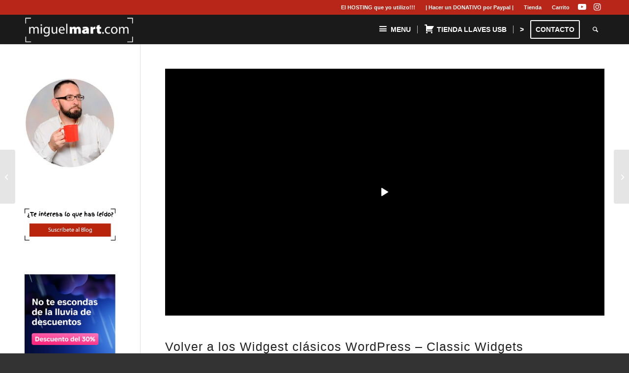

--- FILE ---
content_type: text/html; charset=UTF-8
request_url: https://miguelmart.com/wordpress/volver-a-los-widgest-clasicos-wordpress-classic-widgets/
body_size: 25629
content:
<!DOCTYPE html><html lang="es" class="html_stretched responsive av-preloader-disabled  html_header_top html_logo_left html_main_nav_header html_menu_right html_custom html_header_sticky html_header_shrinking_disabled html_header_topbar_active html_mobile_menu_tablet html_header_searchicon html_content_align_center html_header_unstick_top html_header_stretch_disabled html_minimal_header html_minimal_header_shadow html_elegant-blog html_av-overlay-full html_av-submenu-noclone html_entry_id_8741 av-cookies-no-cookie-consent av-no-preview av-default-lightbox html_text_menu_active av-mobile-menu-switch-default"><head><script data-no-optimize="1">var litespeed_docref=sessionStorage.getItem("litespeed_docref");litespeed_docref&&(Object.defineProperty(document,"referrer",{get:function(){return litespeed_docref}}),sessionStorage.removeItem("litespeed_docref"));</script> <meta charset="UTF-8" /><meta name="viewport" content="width=device-width, initial-scale=1"><meta name='robots' content='index, follow, max-image-preview:large, max-snippet:-1, max-video-preview:-1' /><style>img:is([sizes="auto" i], [sizes^="auto," i]) { contain-intrinsic-size: 3000px 1500px }</style><style type="text/css">@font-face { font-family: 'star'; src: url('https://miguelmart.com/wp-content/plugins/woocommerce/assets/fonts/star.eot'); src: url('https://miguelmart.com/wp-content/plugins/woocommerce/assets/fonts/star.eot?#iefix') format('embedded-opentype'), 	  url('https://miguelmart.com/wp-content/plugins/woocommerce/assets/fonts/star.woff') format('woff'), 	  url('https://miguelmart.com/wp-content/plugins/woocommerce/assets/fonts/star.ttf') format('truetype'), 	  url('https://miguelmart.com/wp-content/plugins/woocommerce/assets/fonts/star.svg#star') format('svg'); font-weight: normal; font-style: normal;  } @font-face { font-family: 'WooCommerce'; src: url('https://miguelmart.com/wp-content/plugins/woocommerce/assets/fonts/WooCommerce.eot'); src: url('https://miguelmart.com/wp-content/plugins/woocommerce/assets/fonts/WooCommerce.eot?#iefix') format('embedded-opentype'), 	  url('https://miguelmart.com/wp-content/plugins/woocommerce/assets/fonts/WooCommerce.woff') format('woff'), 	  url('https://miguelmart.com/wp-content/plugins/woocommerce/assets/fonts/WooCommerce.ttf') format('truetype'), 	  url('https://miguelmart.com/wp-content/plugins/woocommerce/assets/fonts/WooCommerce.svg#WooCommerce') format('svg'); font-weight: normal; font-style: normal;  }</style><title>▷ Volver a los Widgest clásicos WordPress - Classic Widgets | Miguel MART</title><meta name="description" content="«【 NUEVO VIDEO DE MIGUEL MART 】» ✅ Mira el nuevo contenido GRATUITO que he publicado en mi CANAL DE YOUTUBE y en mi Blog de miguelmart.com!! leer más... &gt;&gt;&gt;" /><link rel="canonical" href="https://miguelmart.com/wordpress/volver-a-los-widgest-clasicos-wordpress-classic-widgets/" /><meta property="og:locale" content="es_ES" /><meta property="og:type" content="article" /><meta property="og:title" content="Volver a los Widgest clásicos WordPress - Classic Widgets" /><meta property="og:description" content="«【 NUEVO VIDEO DE MIGUEL MART 】» ✅ Mira el nuevo contenido GRATUITO que he publicado en mi CANAL DE YOUTUBE y en mi Blog de miguelmart.com!! leer más... &gt;&gt;&gt;" /><meta property="og:url" content="https://miguelmart.com/wordpress/volver-a-los-widgest-clasicos-wordpress-classic-widgets/" /><meta property="og:site_name" content="Miguel Mart | Artista Digital" /><meta property="article:publisher" content="https://www.facebook.com/MiguelMartArtistaDigital" /><meta property="article:published_time" content="2021-08-04T17:39:59+00:00" /><meta property="og:image" content="https://miguelmart.com/wp-content/uploads/2021/08/VOLVER-A-LOS-WIDGETS-CLÁSICOS-DE-WORDPRESS-2021.jpg" /><meta property="og:image:width" content="720" /><meta property="og:image:height" content="405" /><meta property="og:image:type" content="image/jpeg" /><meta name="author" content="Miguel Mart" /><meta name="twitter:card" content="summary_large_image" /><meta name="twitter:creator" content="@MiguelMart_com" /><meta name="twitter:site" content="@MiguelMart_com" /><meta name="twitter:label1" content="Escrito por" /><meta name="twitter:data1" content="Miguel Mart" /><meta name="twitter:label2" content="Tiempo de lectura" /><meta name="twitter:data2" content="7 minutos" /> <script type="application/ld+json" class="yoast-schema-graph">{"@context":"https://schema.org","@graph":[{"@type":"WebPage","@id":"https://miguelmart.com/wordpress/volver-a-los-widgest-clasicos-wordpress-classic-widgets/","url":"https://miguelmart.com/wordpress/volver-a-los-widgest-clasicos-wordpress-classic-widgets/","name":"▷ Volver a los Widgest clásicos WordPress - Classic Widgets | Miguel MART","isPartOf":{"@id":"https://miguelmart.com/#website"},"primaryImageOfPage":{"@id":"https://miguelmart.com/wordpress/volver-a-los-widgest-clasicos-wordpress-classic-widgets/#primaryimage"},"image":{"@id":"https://miguelmart.com/wordpress/volver-a-los-widgest-clasicos-wordpress-classic-widgets/#primaryimage"},"thumbnailUrl":"https://miguelmart.com/wp-content/uploads/2021/08/VOLVER-A-LOS-WIDGETS-CLÁSICOS-DE-WORDPRESS-2021.jpg","datePublished":"2021-08-04T17:39:59+00:00","author":{"@id":"https://miguelmart.com/#/schema/person/0fe2779d063aeb005b5c2f4f8b7bf043"},"description":"«【 NUEVO VIDEO DE MIGUEL MART 】» ✅ Mira el nuevo contenido GRATUITO que he publicado en mi CANAL DE YOUTUBE y en mi Blog de miguelmart.com!! leer más... >>>","breadcrumb":{"@id":"https://miguelmart.com/wordpress/volver-a-los-widgest-clasicos-wordpress-classic-widgets/#breadcrumb"},"inLanguage":"es","potentialAction":[{"@type":"ReadAction","target":["https://miguelmart.com/wordpress/volver-a-los-widgest-clasicos-wordpress-classic-widgets/"]}]},{"@type":"ImageObject","inLanguage":"es","@id":"https://miguelmart.com/wordpress/volver-a-los-widgest-clasicos-wordpress-classic-widgets/#primaryimage","url":"https://miguelmart.com/wp-content/uploads/2021/08/VOLVER-A-LOS-WIDGETS-CLÁSICOS-DE-WORDPRESS-2021.jpg","contentUrl":"https://miguelmart.com/wp-content/uploads/2021/08/VOLVER-A-LOS-WIDGETS-CLÁSICOS-DE-WORDPRESS-2021.jpg","width":720,"height":405,"caption":"Volver a los Widgest clásicos WordPress 2021 - Classic Widgets"},{"@type":"BreadcrumbList","@id":"https://miguelmart.com/wordpress/volver-a-los-widgest-clasicos-wordpress-classic-widgets/#breadcrumb","itemListElement":[{"@type":"ListItem","position":1,"name":"Portada","item":"https://miguelmart.com/miguel-mart/"},{"@type":"ListItem","position":2,"name":"Volver a los Widgest clásicos WordPress &#8211; Classic Widgets"}]},{"@type":"WebSite","@id":"https://miguelmart.com/#website","url":"https://miguelmart.com/","name":"Miguel Mart | Artista Digital","description":"El Arte del Diseño Gráfico, Web y metodología de trabajo en el diseño.","potentialAction":[{"@type":"SearchAction","target":{"@type":"EntryPoint","urlTemplate":"https://miguelmart.com/?s={search_term_string}"},"query-input":{"@type":"PropertyValueSpecification","valueRequired":true,"valueName":"search_term_string"}}],"inLanguage":"es"},{"@type":"Person","@id":"https://miguelmart.com/#/schema/person/0fe2779d063aeb005b5c2f4f8b7bf043","name":"Miguel Mart","image":{"@type":"ImageObject","inLanguage":"es","@id":"https://miguelmart.com/#/schema/person/image/","url":"https://miguelmart.com/wp-content/litespeed/avatar/6b4993d1b9281156ab18af8d9a3ea8ff.jpg?ver=1762864758","contentUrl":"https://miguelmart.com/wp-content/litespeed/avatar/6b4993d1b9281156ab18af8d9a3ea8ff.jpg?ver=1762864758","caption":"Miguel Mart"},"description":"Soy Miguel Mart, diseñador desde hace más de 25 años. Este blog está enfocado a las personas que tienen inquietud, ganas o necesidad de aprender a hacer desde una Web o blog a un diseño de cartel, poster, publicidad por ellos mismos y de la forma más económica… de una manera Lowcost","sameAs":["https://miguelmart.com"]}]}</script> <link rel='dns-prefetch' href='//www.googletagmanager.com' /><link rel="alternate" type="application/rss+xml" title="Miguel Mart | Artista Digital &raquo; Feed" href="https://miguelmart.com/feed/" /> <script data-service="google-fonts" data-category="marketing" type="text/plain">(function() {

					/*	check if webfonts are disabled by user setting via cookie - or user must opt in.	*/
					var html = document.getElementsByTagName('html')[0];
					var cookie_check = html.className.indexOf('av-cookies-needs-opt-in') >= 0 || html.className.indexOf('av-cookies-can-opt-out') >= 0;
					var allow_continue = true;
					var silent_accept_cookie = html.className.indexOf('av-cookies-user-silent-accept') >= 0;

					if( cookie_check && ! silent_accept_cookie )
					{
						if( ! document.cookie.match(/aviaCookieConsent/) || html.className.indexOf('av-cookies-session-refused') >= 0 )
						{
							allow_continue = false;
						}
						else
						{
							if( ! document.cookie.match(/aviaPrivacyRefuseCookiesHideBar/) )
							{
								allow_continue = false;
							}
							else if( ! document.cookie.match(/aviaPrivacyEssentialCookiesEnabled/) )
							{
								allow_continue = false;
							}
							else if( document.cookie.match(/aviaPrivacyGoogleWebfontsDisabled/) )
							{
								allow_continue = false;
							}
						}
					}

					if( allow_continue )
					{
						var f = document.createElement('link');

						f.type 	= 'text/css';
						f.rel 	= 'stylesheet';
						f.href 	= 'https://fonts.googleapis.com/css?family=Open+Sans:400,600%7CFinger+Paint&display=auto';
						f.id 	= 'avia-google-webfont';

						document.getElementsByTagName('head')[0].appendChild(f);
					}
				})();</script> <link data-optimized="2" rel="stylesheet" href="https://miguelmart.com/wp-content/litespeed/css/43c893aae6ae2ca28024eed2f2cd7a38.css?ver=867da" /><style id='global-styles-inline-css' type='text/css'>:root{--wp--preset--aspect-ratio--square: 1;--wp--preset--aspect-ratio--4-3: 4/3;--wp--preset--aspect-ratio--3-4: 3/4;--wp--preset--aspect-ratio--3-2: 3/2;--wp--preset--aspect-ratio--2-3: 2/3;--wp--preset--aspect-ratio--16-9: 16/9;--wp--preset--aspect-ratio--9-16: 9/16;--wp--preset--color--black: #000000;--wp--preset--color--cyan-bluish-gray: #abb8c3;--wp--preset--color--white: #ffffff;--wp--preset--color--pale-pink: #f78da7;--wp--preset--color--vivid-red: #cf2e2e;--wp--preset--color--luminous-vivid-orange: #ff6900;--wp--preset--color--luminous-vivid-amber: #fcb900;--wp--preset--color--light-green-cyan: #7bdcb5;--wp--preset--color--vivid-green-cyan: #00d084;--wp--preset--color--pale-cyan-blue: #8ed1fc;--wp--preset--color--vivid-cyan-blue: #0693e3;--wp--preset--color--vivid-purple: #9b51e0;--wp--preset--color--metallic-red: #b02b2c;--wp--preset--color--maximum-yellow-red: #edae44;--wp--preset--color--yellow-sun: #eeee22;--wp--preset--color--palm-leaf: #83a846;--wp--preset--color--aero: #7bb0e7;--wp--preset--color--old-lavender: #745f7e;--wp--preset--color--steel-teal: #5f8789;--wp--preset--color--raspberry-pink: #d65799;--wp--preset--color--medium-turquoise: #4ecac2;--wp--preset--gradient--vivid-cyan-blue-to-vivid-purple: linear-gradient(135deg,rgba(6,147,227,1) 0%,rgb(155,81,224) 100%);--wp--preset--gradient--light-green-cyan-to-vivid-green-cyan: linear-gradient(135deg,rgb(122,220,180) 0%,rgb(0,208,130) 100%);--wp--preset--gradient--luminous-vivid-amber-to-luminous-vivid-orange: linear-gradient(135deg,rgba(252,185,0,1) 0%,rgba(255,105,0,1) 100%);--wp--preset--gradient--luminous-vivid-orange-to-vivid-red: linear-gradient(135deg,rgba(255,105,0,1) 0%,rgb(207,46,46) 100%);--wp--preset--gradient--very-light-gray-to-cyan-bluish-gray: linear-gradient(135deg,rgb(238,238,238) 0%,rgb(169,184,195) 100%);--wp--preset--gradient--cool-to-warm-spectrum: linear-gradient(135deg,rgb(74,234,220) 0%,rgb(151,120,209) 20%,rgb(207,42,186) 40%,rgb(238,44,130) 60%,rgb(251,105,98) 80%,rgb(254,248,76) 100%);--wp--preset--gradient--blush-light-purple: linear-gradient(135deg,rgb(255,206,236) 0%,rgb(152,150,240) 100%);--wp--preset--gradient--blush-bordeaux: linear-gradient(135deg,rgb(254,205,165) 0%,rgb(254,45,45) 50%,rgb(107,0,62) 100%);--wp--preset--gradient--luminous-dusk: linear-gradient(135deg,rgb(255,203,112) 0%,rgb(199,81,192) 50%,rgb(65,88,208) 100%);--wp--preset--gradient--pale-ocean: linear-gradient(135deg,rgb(255,245,203) 0%,rgb(182,227,212) 50%,rgb(51,167,181) 100%);--wp--preset--gradient--electric-grass: linear-gradient(135deg,rgb(202,248,128) 0%,rgb(113,206,126) 100%);--wp--preset--gradient--midnight: linear-gradient(135deg,rgb(2,3,129) 0%,rgb(40,116,252) 100%);--wp--preset--font-size--small: 1rem;--wp--preset--font-size--medium: 1.125rem;--wp--preset--font-size--large: 1.75rem;--wp--preset--font-size--x-large: clamp(1.75rem, 3vw, 2.25rem);--wp--preset--spacing--20: 0.44rem;--wp--preset--spacing--30: 0.67rem;--wp--preset--spacing--40: 1rem;--wp--preset--spacing--50: 1.5rem;--wp--preset--spacing--60: 2.25rem;--wp--preset--spacing--70: 3.38rem;--wp--preset--spacing--80: 5.06rem;--wp--preset--shadow--natural: 6px 6px 9px rgba(0, 0, 0, 0.2);--wp--preset--shadow--deep: 12px 12px 50px rgba(0, 0, 0, 0.4);--wp--preset--shadow--sharp: 6px 6px 0px rgba(0, 0, 0, 0.2);--wp--preset--shadow--outlined: 6px 6px 0px -3px rgba(255, 255, 255, 1), 6px 6px rgba(0, 0, 0, 1);--wp--preset--shadow--crisp: 6px 6px 0px rgba(0, 0, 0, 1);}:root { --wp--style--global--content-size: 800px;--wp--style--global--wide-size: 1130px; }:where(body) { margin: 0; }.wp-site-blocks > .alignleft { float: left; margin-right: 2em; }.wp-site-blocks > .alignright { float: right; margin-left: 2em; }.wp-site-blocks > .aligncenter { justify-content: center; margin-left: auto; margin-right: auto; }:where(.is-layout-flex){gap: 0.5em;}:where(.is-layout-grid){gap: 0.5em;}.is-layout-flow > .alignleft{float: left;margin-inline-start: 0;margin-inline-end: 2em;}.is-layout-flow > .alignright{float: right;margin-inline-start: 2em;margin-inline-end: 0;}.is-layout-flow > .aligncenter{margin-left: auto !important;margin-right: auto !important;}.is-layout-constrained > .alignleft{float: left;margin-inline-start: 0;margin-inline-end: 2em;}.is-layout-constrained > .alignright{float: right;margin-inline-start: 2em;margin-inline-end: 0;}.is-layout-constrained > .aligncenter{margin-left: auto !important;margin-right: auto !important;}.is-layout-constrained > :where(:not(.alignleft):not(.alignright):not(.alignfull)){max-width: var(--wp--style--global--content-size);margin-left: auto !important;margin-right: auto !important;}.is-layout-constrained > .alignwide{max-width: var(--wp--style--global--wide-size);}body .is-layout-flex{display: flex;}.is-layout-flex{flex-wrap: wrap;align-items: center;}.is-layout-flex > :is(*, div){margin: 0;}body .is-layout-grid{display: grid;}.is-layout-grid > :is(*, div){margin: 0;}body{padding-top: 0px;padding-right: 0px;padding-bottom: 0px;padding-left: 0px;}a:where(:not(.wp-element-button)){text-decoration: underline;}:root :where(.wp-element-button, .wp-block-button__link){background-color: #32373c;border-width: 0;color: #fff;font-family: inherit;font-size: inherit;line-height: inherit;padding: calc(0.667em + 2px) calc(1.333em + 2px);text-decoration: none;}.has-black-color{color: var(--wp--preset--color--black) !important;}.has-cyan-bluish-gray-color{color: var(--wp--preset--color--cyan-bluish-gray) !important;}.has-white-color{color: var(--wp--preset--color--white) !important;}.has-pale-pink-color{color: var(--wp--preset--color--pale-pink) !important;}.has-vivid-red-color{color: var(--wp--preset--color--vivid-red) !important;}.has-luminous-vivid-orange-color{color: var(--wp--preset--color--luminous-vivid-orange) !important;}.has-luminous-vivid-amber-color{color: var(--wp--preset--color--luminous-vivid-amber) !important;}.has-light-green-cyan-color{color: var(--wp--preset--color--light-green-cyan) !important;}.has-vivid-green-cyan-color{color: var(--wp--preset--color--vivid-green-cyan) !important;}.has-pale-cyan-blue-color{color: var(--wp--preset--color--pale-cyan-blue) !important;}.has-vivid-cyan-blue-color{color: var(--wp--preset--color--vivid-cyan-blue) !important;}.has-vivid-purple-color{color: var(--wp--preset--color--vivid-purple) !important;}.has-metallic-red-color{color: var(--wp--preset--color--metallic-red) !important;}.has-maximum-yellow-red-color{color: var(--wp--preset--color--maximum-yellow-red) !important;}.has-yellow-sun-color{color: var(--wp--preset--color--yellow-sun) !important;}.has-palm-leaf-color{color: var(--wp--preset--color--palm-leaf) !important;}.has-aero-color{color: var(--wp--preset--color--aero) !important;}.has-old-lavender-color{color: var(--wp--preset--color--old-lavender) !important;}.has-steel-teal-color{color: var(--wp--preset--color--steel-teal) !important;}.has-raspberry-pink-color{color: var(--wp--preset--color--raspberry-pink) !important;}.has-medium-turquoise-color{color: var(--wp--preset--color--medium-turquoise) !important;}.has-black-background-color{background-color: var(--wp--preset--color--black) !important;}.has-cyan-bluish-gray-background-color{background-color: var(--wp--preset--color--cyan-bluish-gray) !important;}.has-white-background-color{background-color: var(--wp--preset--color--white) !important;}.has-pale-pink-background-color{background-color: var(--wp--preset--color--pale-pink) !important;}.has-vivid-red-background-color{background-color: var(--wp--preset--color--vivid-red) !important;}.has-luminous-vivid-orange-background-color{background-color: var(--wp--preset--color--luminous-vivid-orange) !important;}.has-luminous-vivid-amber-background-color{background-color: var(--wp--preset--color--luminous-vivid-amber) !important;}.has-light-green-cyan-background-color{background-color: var(--wp--preset--color--light-green-cyan) !important;}.has-vivid-green-cyan-background-color{background-color: var(--wp--preset--color--vivid-green-cyan) !important;}.has-pale-cyan-blue-background-color{background-color: var(--wp--preset--color--pale-cyan-blue) !important;}.has-vivid-cyan-blue-background-color{background-color: var(--wp--preset--color--vivid-cyan-blue) !important;}.has-vivid-purple-background-color{background-color: var(--wp--preset--color--vivid-purple) !important;}.has-metallic-red-background-color{background-color: var(--wp--preset--color--metallic-red) !important;}.has-maximum-yellow-red-background-color{background-color: var(--wp--preset--color--maximum-yellow-red) !important;}.has-yellow-sun-background-color{background-color: var(--wp--preset--color--yellow-sun) !important;}.has-palm-leaf-background-color{background-color: var(--wp--preset--color--palm-leaf) !important;}.has-aero-background-color{background-color: var(--wp--preset--color--aero) !important;}.has-old-lavender-background-color{background-color: var(--wp--preset--color--old-lavender) !important;}.has-steel-teal-background-color{background-color: var(--wp--preset--color--steel-teal) !important;}.has-raspberry-pink-background-color{background-color: var(--wp--preset--color--raspberry-pink) !important;}.has-medium-turquoise-background-color{background-color: var(--wp--preset--color--medium-turquoise) !important;}.has-black-border-color{border-color: var(--wp--preset--color--black) !important;}.has-cyan-bluish-gray-border-color{border-color: var(--wp--preset--color--cyan-bluish-gray) !important;}.has-white-border-color{border-color: var(--wp--preset--color--white) !important;}.has-pale-pink-border-color{border-color: var(--wp--preset--color--pale-pink) !important;}.has-vivid-red-border-color{border-color: var(--wp--preset--color--vivid-red) !important;}.has-luminous-vivid-orange-border-color{border-color: var(--wp--preset--color--luminous-vivid-orange) !important;}.has-luminous-vivid-amber-border-color{border-color: var(--wp--preset--color--luminous-vivid-amber) !important;}.has-light-green-cyan-border-color{border-color: var(--wp--preset--color--light-green-cyan) !important;}.has-vivid-green-cyan-border-color{border-color: var(--wp--preset--color--vivid-green-cyan) !important;}.has-pale-cyan-blue-border-color{border-color: var(--wp--preset--color--pale-cyan-blue) !important;}.has-vivid-cyan-blue-border-color{border-color: var(--wp--preset--color--vivid-cyan-blue) !important;}.has-vivid-purple-border-color{border-color: var(--wp--preset--color--vivid-purple) !important;}.has-metallic-red-border-color{border-color: var(--wp--preset--color--metallic-red) !important;}.has-maximum-yellow-red-border-color{border-color: var(--wp--preset--color--maximum-yellow-red) !important;}.has-yellow-sun-border-color{border-color: var(--wp--preset--color--yellow-sun) !important;}.has-palm-leaf-border-color{border-color: var(--wp--preset--color--palm-leaf) !important;}.has-aero-border-color{border-color: var(--wp--preset--color--aero) !important;}.has-old-lavender-border-color{border-color: var(--wp--preset--color--old-lavender) !important;}.has-steel-teal-border-color{border-color: var(--wp--preset--color--steel-teal) !important;}.has-raspberry-pink-border-color{border-color: var(--wp--preset--color--raspberry-pink) !important;}.has-medium-turquoise-border-color{border-color: var(--wp--preset--color--medium-turquoise) !important;}.has-vivid-cyan-blue-to-vivid-purple-gradient-background{background: var(--wp--preset--gradient--vivid-cyan-blue-to-vivid-purple) !important;}.has-light-green-cyan-to-vivid-green-cyan-gradient-background{background: var(--wp--preset--gradient--light-green-cyan-to-vivid-green-cyan) !important;}.has-luminous-vivid-amber-to-luminous-vivid-orange-gradient-background{background: var(--wp--preset--gradient--luminous-vivid-amber-to-luminous-vivid-orange) !important;}.has-luminous-vivid-orange-to-vivid-red-gradient-background{background: var(--wp--preset--gradient--luminous-vivid-orange-to-vivid-red) !important;}.has-very-light-gray-to-cyan-bluish-gray-gradient-background{background: var(--wp--preset--gradient--very-light-gray-to-cyan-bluish-gray) !important;}.has-cool-to-warm-spectrum-gradient-background{background: var(--wp--preset--gradient--cool-to-warm-spectrum) !important;}.has-blush-light-purple-gradient-background{background: var(--wp--preset--gradient--blush-light-purple) !important;}.has-blush-bordeaux-gradient-background{background: var(--wp--preset--gradient--blush-bordeaux) !important;}.has-luminous-dusk-gradient-background{background: var(--wp--preset--gradient--luminous-dusk) !important;}.has-pale-ocean-gradient-background{background: var(--wp--preset--gradient--pale-ocean) !important;}.has-electric-grass-gradient-background{background: var(--wp--preset--gradient--electric-grass) !important;}.has-midnight-gradient-background{background: var(--wp--preset--gradient--midnight) !important;}.has-small-font-size{font-size: var(--wp--preset--font-size--small) !important;}.has-medium-font-size{font-size: var(--wp--preset--font-size--medium) !important;}.has-large-font-size{font-size: var(--wp--preset--font-size--large) !important;}.has-x-large-font-size{font-size: var(--wp--preset--font-size--x-large) !important;}
:where(.wp-block-post-template.is-layout-flex){gap: 1.25em;}:where(.wp-block-post-template.is-layout-grid){gap: 1.25em;}
:where(.wp-block-columns.is-layout-flex){gap: 2em;}:where(.wp-block-columns.is-layout-grid){gap: 2em;}
:root :where(.wp-block-pullquote){font-size: 1.5em;line-height: 1.6;}</style><style id='woocommerce-inline-inline-css' type='text/css'>.woocommerce form .form-row .required { visibility: visible; }</style><style id='ez-toc-inline-css' type='text/css'>div#ez-toc-container .ez-toc-title {font-size: 100%;}div#ez-toc-container .ez-toc-title {font-weight: 500;}div#ez-toc-container ul li , div#ez-toc-container ul li a {font-size: 95%;}div#ez-toc-container ul li , div#ez-toc-container ul li a {font-weight: 500;}div#ez-toc-container nav ul ul li {font-size: 90%;}div#ez-toc-container {width: 100%;}
.ez-toc-container-direction {direction: ltr;}.ez-toc-counter ul{counter-reset: item ;}.ez-toc-counter nav ul li a::before {content: counters(item, '.', decimal) '. ';display: inline-block;counter-increment: item;flex-grow: 0;flex-shrink: 0;margin-right: .2em; float: left; }.ez-toc-widget-direction {direction: ltr;}.ez-toc-widget-container ul{counter-reset: item ;}.ez-toc-widget-container nav ul li a::before {content: counters(item, '.', decimal) '. ';display: inline-block;counter-increment: item;flex-grow: 0;flex-shrink: 0;margin-right: .2em; float: left; }</style> <script type="litespeed/javascript" data-src="https://miguelmart.com/wp-includes/js/jquery/jquery.min.js" id="jquery-core-js"></script> <script id="wc-cart-fragments-js-extra" type="litespeed/javascript">var wc_cart_fragments_params={"ajax_url":"\/wp-admin\/admin-ajax.php","wc_ajax_url":"\/?wc-ajax=%%endpoint%%","cart_hash_key":"wc_cart_hash_3d762543503f12a6bf3d8af82190c3c5","fragment_name":"wc_fragments_3d762543503f12a6bf3d8af82190c3c5","request_timeout":"5000"}</script> <script id="wc-add-to-cart-js-extra" type="litespeed/javascript">var wc_add_to_cart_params={"ajax_url":"\/wp-admin\/admin-ajax.php","wc_ajax_url":"\/?wc-ajax=%%endpoint%%","i18n_view_cart":"Ver carrito","cart_url":"https:\/\/miguelmart.com\/carrito\/","is_cart":"","cart_redirect_after_add":"yes"}</script> <script id="woocommerce-js-extra" type="litespeed/javascript">var woocommerce_params={"ajax_url":"\/wp-admin\/admin-ajax.php","wc_ajax_url":"\/?wc-ajax=%%endpoint%%","i18n_password_show":"Mostrar contrase\u00f1a","i18n_password_hide":"Ocultar contrase\u00f1a"}</script> 
 <script type="litespeed/javascript" data-src="https://www.googletagmanager.com/gtag/js?id=GT-PL944XL" id="google_gtagjs-js"></script> <script id="google_gtagjs-js-after" type="litespeed/javascript">window.dataLayer=window.dataLayer||[];function gtag(){dataLayer.push(arguments)}
gtag("set","linker",{"domains":["miguelmart.com"]});gtag("js",new Date());gtag("set","developer_id.dZTNiMT",!0);gtag("config","GT-PL944XL")</script> <link rel="https://api.w.org/" href="https://miguelmart.com/wp-json/" /><link rel="alternate" title="JSON" type="application/json" href="https://miguelmart.com/wp-json/wp/v2/posts/8741" /><link rel="EditURI" type="application/rsd+xml" title="RSD" href="https://miguelmart.com/xmlrpc.php?rsd" /><meta name="generator" content="WordPress 6.8.3" /><meta name="generator" content="WooCommerce 10.3.4" /><link rel='shortlink' href='https://miguelmart.com/?p=8741' /><link rel="alternate" title="oEmbed (JSON)" type="application/json+oembed" href="https://miguelmart.com/wp-json/oembed/1.0/embed?url=https%3A%2F%2Fmiguelmart.com%2Fwordpress%2Fvolver-a-los-widgest-clasicos-wordpress-classic-widgets%2F" /><link rel="alternate" title="oEmbed (XML)" type="text/xml+oembed" href="https://miguelmart.com/wp-json/oembed/1.0/embed?url=https%3A%2F%2Fmiguelmart.com%2Fwordpress%2Fvolver-a-los-widgest-clasicos-wordpress-classic-widgets%2F&#038;format=xml" /><style type="text/css">.aawp .aawp-tb__row--highlight{background-color:#256aaf;}.aawp .aawp-tb__row--highlight{color:#256aaf;}.aawp .aawp-tb__row--highlight a{color:#256aaf;}</style><meta name="generator" content="Site Kit by Google 1.165.0" /><script type="litespeed/javascript">function external_links_in_new_windows_loop(){if(!document.links){document.links=document.getElementsByTagName('a')}
var change_link=!1;var force='';var ignore='';for(var t=0;t<document.links.length;t++){var all_links=document.links[t];change_link=!1;if(document.links[t].hasAttribute('onClick')==!1){if(all_links.href.search(/^http/)!=-1&&all_links.href.search('miguelmart.com')==-1&&all_links.href.search(/^#/)==-1){change_link=!0}
if(force!=''&&all_links.href.search(force)!=-1){change_link=!0}
if(ignore!=''&&all_links.href.search(ignore)!=-1){change_link=!1}
if(change_link==!0){document.links[t].setAttribute('onClick','javascript:window.open(\''+all_links.href.replace(/'/g,'')+'\', \'_blank\', \'noopener\'); return false;');document.links[t].removeAttribute('target')}}}}
function external_links_in_new_windows_load(func){var oldonload=window.onload;if(typeof window.onload!='function'){window.onload=func}else{window.onload=function(){oldonload();func()}}}
external_links_in_new_windows_load(external_links_in_new_windows_loop)</script> <style>.cmplz-hidden {
					display: none !important;
				}</style><link rel="icon" href="https://miguelmart.com/wp-content/uploads/2017/02/logo-m-150.jpg" type="image/x-icon">
<!--[if lt IE 9]><script src="https://miguelmart.com/wp-content/themes/enfold/js/html5shiv.js"></script><![endif]--><link rel="profile" href="https://gmpg.org/xfn/11" /><link rel="alternate" type="application/rss+xml" title="Miguel Mart | Artista Digital RSS2 Feed" href="https://miguelmart.com/feed/" /><link rel="pingback" href="https://miguelmart.com/xmlrpc.php" /><style type='text/css' media='screen'>#top #header_main > .container, #top #header_main > .container .main_menu  .av-main-nav > li > a, #top #header_main #menu-item-shop .cart_dropdown_link{ height:60px; line-height: 60px; }
 .html_top_nav_header .av-logo-container{ height:60px;  }
 .html_header_top.html_header_sticky #top #wrap_all #main{ padding-top:90px; }</style><noscript><style>.woocommerce-product-gallery{ opacity: 1 !important; }</style></noscript>
 <script type="litespeed/javascript">'use strict';var avia_is_mobile=!1;if(/Android|webOS|iPhone|iPad|iPod|BlackBerry|IEMobile|Opera Mini/i.test(navigator.userAgent)&&'ontouchstart' in document.documentElement){avia_is_mobile=!0;document.documentElement.className+=' avia_mobile '}else{document.documentElement.className+=' avia_desktop '};document.documentElement.className+=' js_active ';(function(){var e=['-webkit-','-moz-','-ms-',''],n='',o=!1,a=!1;for(var t in e){if(e[t]+'transform' in document.documentElement.style){o=!0;n=e[t]+'transform'};if(e[t]+'perspective' in document.documentElement.style){a=!0}};if(o){document.documentElement.className+=' avia_transform '};if(a){document.documentElement.className+=' avia_transform3d '};if(typeof document.getElementsByClassName=='function'&&typeof document.documentElement.getBoundingClientRect=='function'&&avia_is_mobile==!1){if(n&&window.innerHeight>0){setTimeout(function(){var e=0,o={},a=0,t=document.getElementsByClassName('av-parallax'),i=window.pageYOffset||document.documentElement.scrollTop;for(e=0;e<t.length;e++){t[e].style.top='0px';o=t[e].getBoundingClientRect();a=Math.ceil((window.innerHeight+i-o.top)*0.3);t[e].style[n]='translate(0px, '+a+'px)';t[e].style.top='auto';t[e].className+=' enabled-parallax '}},50)}}})()</script> <style type="text/css" id="wp-custom-css">/** AUMENTAR TAMAÑO DEL PRECIO DEL PRODUCTO **/
.entry-summary ins .woocommerce-Price-amount{ font-size:24px !important; }</style><style type="text/css">@font-face {font-family: 'entypo-fontello-enfold'; font-weight: normal; font-style: normal; font-display: auto;
		src: url('https://miguelmart.com/wp-content/themes/enfold/config-templatebuilder/avia-template-builder/assets/fonts/entypo-fontello-enfold/entypo-fontello-enfold.woff2') format('woff2'),
		url('https://miguelmart.com/wp-content/themes/enfold/config-templatebuilder/avia-template-builder/assets/fonts/entypo-fontello-enfold/entypo-fontello-enfold.woff') format('woff'),
		url('https://miguelmart.com/wp-content/themes/enfold/config-templatebuilder/avia-template-builder/assets/fonts/entypo-fontello-enfold/entypo-fontello-enfold.ttf') format('truetype'),
		url('https://miguelmart.com/wp-content/themes/enfold/config-templatebuilder/avia-template-builder/assets/fonts/entypo-fontello-enfold/entypo-fontello-enfold.svg#entypo-fontello-enfold') format('svg'),
		url('https://miguelmart.com/wp-content/themes/enfold/config-templatebuilder/avia-template-builder/assets/fonts/entypo-fontello-enfold/entypo-fontello-enfold.eot'),
		url('https://miguelmart.com/wp-content/themes/enfold/config-templatebuilder/avia-template-builder/assets/fonts/entypo-fontello-enfold/entypo-fontello-enfold.eot?#iefix') format('embedded-opentype');
		}

		#top .avia-font-entypo-fontello-enfold, body .avia-font-entypo-fontello-enfold, html body [data-av_iconfont='entypo-fontello-enfold']:before{ font-family: 'entypo-fontello-enfold'; }
		
		@font-face {font-family: 'entypo-fontello'; font-weight: normal; font-style: normal; font-display: auto;
		src: url('https://miguelmart.com/wp-content/themes/enfold/config-templatebuilder/avia-template-builder/assets/fonts/entypo-fontello/entypo-fontello.woff2') format('woff2'),
		url('https://miguelmart.com/wp-content/themes/enfold/config-templatebuilder/avia-template-builder/assets/fonts/entypo-fontello/entypo-fontello.woff') format('woff'),
		url('https://miguelmart.com/wp-content/themes/enfold/config-templatebuilder/avia-template-builder/assets/fonts/entypo-fontello/entypo-fontello.ttf') format('truetype'),
		url('https://miguelmart.com/wp-content/themes/enfold/config-templatebuilder/avia-template-builder/assets/fonts/entypo-fontello/entypo-fontello.svg#entypo-fontello') format('svg'),
		url('https://miguelmart.com/wp-content/themes/enfold/config-templatebuilder/avia-template-builder/assets/fonts/entypo-fontello/entypo-fontello.eot'),
		url('https://miguelmart.com/wp-content/themes/enfold/config-templatebuilder/avia-template-builder/assets/fonts/entypo-fontello/entypo-fontello.eot?#iefix') format('embedded-opentype');
		}

		#top .avia-font-entypo-fontello, body .avia-font-entypo-fontello, html body [data-av_iconfont='entypo-fontello']:before{ font-family: 'entypo-fontello'; }</style></head><body data-cmplz=1 id="top" class="wp-singular post-template-default single single-post postid-8741 single-format-standard wp-theme-enfold stretched rtl_columns av-curtain-numeric open_sans  theme-enfold aawp-custom woocommerce-no-js post-type-post category-wordpress avia-responsive-images-support avia-woocommerce-30 av-recaptcha-enabled av-google-badge-hide" itemscope="itemscope" itemtype="https://schema.org/WebPage" ><div id='wrap_all'><header id='header' class='all_colors header_color dark_bg_color  av_header_top av_logo_left av_main_nav_header av_menu_right av_custom av_header_sticky av_header_shrinking_disabled av_header_stretch_disabled av_mobile_menu_tablet av_header_searchicon av_header_unstick_top av_seperator_small_border av_minimal_header av_minimal_header_shadow av_bottom_nav_disabled  av_alternate_logo_active' aria-label="Header" data-av_shrink_factor='50' role="banner" itemscope="itemscope" itemtype="https://schema.org/WPHeader" ><div id='header_meta' class='container_wrap container_wrap_meta  av_icon_active_right av_extra_header_active av_secondary_right av_phone_active_left av_entry_id_8741'><div class='container'><ul class='noLightbox social_bookmarks icon_count_2'><li class='social_bookmarks_youtube av-social-link-youtube social_icon_1 avia_social_iconfont'><a  target="_blank" aria-label="Link to Youtube" href='https://www.youtube.com/c/MiguelMart' data-av_icon='' data-av_iconfont='entypo-fontello' title="Link to Youtube" desc="Link to Youtube" title='Link to Youtube'><span class='avia_hidden_link_text'>Link to Youtube</span></a></li><li class='social_bookmarks_instagram av-social-link-instagram social_icon_2 avia_social_iconfont'><a  target="_blank" aria-label="Link to Instagram" href='https://www.instagram.com/miguel__mart/' data-av_icon='' data-av_iconfont='entypo-fontello' title="Link to Instagram" desc="Link to Instagram" title='Link to Instagram'><span class='avia_hidden_link_text'>Link to Instagram</span></a></li></ul><nav class='sub_menu'  role="navigation" itemscope="itemscope" itemtype="https://schema.org/SiteNavigationElement" ><ul role="menu" class="menu" id="avia2-menu"><li role="menuitem" id="menu-item-11972" class="menu-item menu-item-type-custom menu-item-object-custom menu-item-11972"><a href="https://panel.lucushost.com/aff.php?aff=1415">El HOSTING que yo utilizo!!!</a></li><li role="menuitem" id="menu-item-4715" class="menu-item menu-item-type-custom menu-item-object-custom menu-item-4715"><a href="https://miguelmart.com/donativo">| Hacer un DONATIVO por Paypal |</a></li><li role="menuitem" id="menu-item-4514" class="menu-item menu-item-type-post_type menu-item-object-page menu-item-4514"><a href="https://miguelmart.com/tienda-2/">Tienda</a></li><li role="menuitem" id="menu-item-4510" class="menu-item menu-item-type-post_type menu-item-object-page menu-item-4510"><a href="https://miguelmart.com/carrito/">Carrito</a></li></ul></nav></div></div><div  id='header_main' class='container_wrap container_wrap_logo'><ul  class = 'menu-item cart_dropdown ' data-success='se ha añadido a la cesta'><li class="cart_dropdown_first"><a class='cart_dropdown_link avia-svg-icon avia-font-svg_entypo-fontello' href='https://miguelmart.com/carrito/'><div class="av-cart-container" data-av_svg_icon='basket' data-av_iconset='svg_entypo-fontello'><svg version="1.1" xmlns="http://www.w3.org/2000/svg" width="29" height="32" viewBox="0 0 29 32" preserveAspectRatio="xMidYMid meet" aria-labelledby='av-svg-title-1' aria-describedby='av-svg-desc-1' role="graphics-symbol" aria-hidden="true"><title id='av-svg-title-1'>Carrito de Compra</title>
<desc id='av-svg-desc-1'>Carrito de Compra</desc>
<path d="M4.8 27.2q0-1.28 0.96-2.24t2.24-0.96q1.344 0 2.272 0.96t0.928 2.24q0 1.344-0.928 2.272t-2.272 0.928q-1.28 0-2.24-0.928t-0.96-2.272zM20.8 27.2q0-1.28 0.96-2.24t2.24-0.96q1.344 0 2.272 0.96t0.928 2.24q0 1.344-0.928 2.272t-2.272 0.928q-1.28 0-2.24-0.928t-0.96-2.272zM10.496 19.648q-1.152 0.32-1.088 0.736t1.408 0.416h17.984v2.432q0 0.64-0.64 0.64h-20.928q-0.64 0-0.64-0.64v-2.432l-0.32-1.472-3.136-14.528h-3.136v-2.56q0-0.64 0.64-0.64h4.992q0.64 0 0.64 0.64v2.752h22.528v8.768q0 0.704-0.576 0.832z"></path>
</svg></div><span class='av-cart-counter '>0</span><span class="avia_hidden_link_text">Carrito de Compra</span></a><div class="dropdown_widget dropdown_widget_cart"><div class="avia-arrow"></div><div class="widget_shopping_cart_content"></div></div></li></ul><div class='container av-logo-container'><div class='inner-container'><span class='logo avia-standard-logo'><a href='https://miguelmart.com/' class='' aria-label='logo-miguelmart-blanco' title='logo-miguelmart-blanco'><img data-lazyloaded="1" src="[data-uri]" data-src="https://miguelmart.com/wp-content/uploads/2020/03/logo-miguelmart-blanco.png" data-srcset="https://miguelmart.com/wp-content/uploads/2020/03/logo-miguelmart-blanco.png 576w, https://miguelmart.com/wp-content/uploads/2020/03/logo-miguelmart-blanco-300x81.png 300w, https://miguelmart.com/wp-content/uploads/2020/03/logo-miguelmart-blanco-450x122.png 450w" data-sizes="(max-width: 576px) 100vw, 576px" height="100" width="300" alt='Miguel Mart | Artista Digital' title='logo-miguelmart-blanco' /></a></span><nav class='main_menu' data-selectname='Selecciona una página'  role="navigation" itemscope="itemscope" itemtype="https://schema.org/SiteNavigationElement" ><div class="avia-menu av-main-nav-wrap"><ul role="menu" class="menu av-main-nav" id="avia-menu"><li role="menuitem" id="menu-item-3453" class="menu-item menu-item-type-custom menu-item-object-custom menu-item-has-children menu-item-mega-parent  menu-item-top-level menu-item-top-level-1"><a itemprop="url" tabindex="0"><span class="avia-bullet"></span><span class="avia-menu-text"><i class="_mi _before dashicons dashicons-menu" aria-hidden="true" style="font-size:1.5em;"></i><span>MENU</span></span><span class="avia-menu-fx"><span class="avia-arrow-wrap"><span class="avia-arrow"></span></span></span></a><div class='avia_mega_div avia_mega4 twelve units'><ul class="sub-menu"><li role="menuitem" id="menu-item-3781" class="menu-item menu-item-type-custom menu-item-object-custom menu-item-has-children avia_mega_menu_columns_4 three units  avia_mega_menu_columns_first"><span class='mega_menu_title heading-color av-special-font'>QUIÉN SOY</span><ul class="sub-menu"><li role="menuitem" id="menu-item-411" class="menu-item menu-item-type-post_type menu-item-object-page"><a href="https://miguelmart.com/quien-es-miguel-mart-2/" itemprop="url" tabindex="0"><span class="avia-bullet"></span><span class="avia-menu-text">SOBRE MÍ</span></a></li><li role="menuitem" id="menu-item-3922" class="menu-item menu-item-type-post_type menu-item-object-page"><a href="https://miguelmart.com/mscreativos/" itemprop="url" tabindex="0"><span class="avia-bullet"></span><span class="avia-menu-text">SOY DISEÑADOR [MSCreativos]</span></a></li><li role="menuitem" id="menu-item-1561" class="menu-item menu-item-type-post_type menu-item-object-page"><a href="https://miguelmart.com/youtuber/" itemprop="url" tabindex="0"><span class="avia-bullet"></span><span class="avia-menu-text">SOY YOUTUBER</span></a></li><li role="menuitem" id="menu-item-2201" class="menu-item menu-item-type-post_type menu-item-object-page"><a href="https://miguelmart.com/mi-equipo-de-trabajo/" itemprop="url" tabindex="0"><span class="avia-bullet"></span><span class="avia-menu-text">MI EQUIPO DE TRABAJO</span></a></li><li role="menuitem" id="menu-item-5144" class="menu-item menu-item-type-post_type menu-item-object-page"><a href="https://miguelmart.com/eventos-zona-de-prensa/" itemprop="url" tabindex="0"><span class="avia-bullet"></span><span class="avia-menu-text">EVENTOS -Zona de Prensa</span></a></li></ul></li><li role="menuitem" id="menu-item-8591" class="menu-item menu-item-type-custom menu-item-object-custom menu-item-has-children avia_mega_menu_columns_4 three units "><span class='mega_menu_title heading-color av-special-font'>HERRAMIENTAS</span><ul class="sub-menu"><li role="menuitem" id="menu-item-6894" class="menu-item menu-item-type-post_type menu-item-object-page"><a href="https://miguelmart.com/herramientas-para-youtubers/" itemprop="url" tabindex="0"><span class="avia-bullet"></span><span class="avia-menu-text">HERRAMIENTAS PARA YOUTUBERS</span></a></li><li role="menuitem" id="menu-item-2202" class="menu-item menu-item-type-post_type menu-item-object-page"><a href="https://miguelmart.com/herramientas/" itemprop="url" tabindex="0"><span class="avia-bullet"></span><span class="avia-menu-text">HERRAMIENTAS WEB</span></a></li></ul></li><li role="menuitem" id="menu-item-3900" class="menu-item menu-item-type-custom menu-item-object-custom menu-item-has-children avia_mega_menu_columns_4 three units "><span class='mega_menu_title heading-color av-special-font'>TECNOLOGÍA</span><ul class="sub-menu"><li role="menuitem" id="menu-item-4447" class="menu-item menu-item-type-custom menu-item-object-custom"><a href="https://miguelmart.com/tienda/usb-de-recuperacion-del-sistema/" itemprop="url" tabindex="0"><span class="avia-bullet"></span><span class="avia-menu-text">USB BOOTEABLES MACOX</span></a></li><li role="menuitem" id="menu-item-3898" class="menu-item menu-item-type-custom menu-item-object-custom"><a href="https://miguelmart.com/tienda/portatiles-baratos-y-de-buena-calidad/" itemprop="url" tabindex="0"><span class="avia-bullet"></span><span class="avia-menu-text">PORTÁTILES BARTOS LENOVO</span></a></li><li role="menuitem" id="menu-item-3899" class="menu-item menu-item-type-custom menu-item-object-custom"><a href="https://miguelmart.com/top-ventas-amazon/dji-osmo-mobile-3-el-mejor-gimbal-para-movil/" itemprop="url" tabindex="0"><span class="avia-bullet"></span><span class="avia-menu-text">GIMBAL OSMO MOBILE 3</span></a></li><li role="menuitem" id="menu-item-2604" class="menu-item menu-item-type-post_type menu-item-object-page"><a href="https://miguelmart.com/el-mejor-disco-externo-ssd/" itemprop="url" tabindex="0"><span class="avia-bullet"></span><span class="avia-menu-text">DISCOS DUROS EXTERNOS SSD</span></a></li><li role="menuitem" id="menu-item-2313" class="menu-item menu-item-type-custom menu-item-object-custom"><a href="https://miguelmart.com/tienda/elgato/" itemprop="url" tabindex="0"><span class="avia-bullet"></span><span class="avia-menu-text">CAPTURADORA Elgato Studio</span></a></li><li role="menuitem" id="menu-item-2113" class="menu-item menu-item-type-custom menu-item-object-custom"><a href="https://miguelmart.com/tienda/gopro/" itemprop="url" tabindex="0"><span class="avia-bullet"></span><span class="avia-menu-text">CÁMARAS AVENTURA GOPRO</span></a></li></ul></li><li role="menuitem" id="menu-item-428" class="menu-item menu-item-type-post_type menu-item-object-page menu-item-has-children avia_mega_menu_columns_4 three units avia_mega_menu_columns_last"><span class='mega_menu_title heading-color av-special-font'><a href='https://miguelmart.com/blog/'>ARTÍCULOS DEL BLOG</a></span><ul class="sub-menu"><li role="menuitem" id="menu-item-12653" class="menu-item menu-item-type-custom menu-item-object-custom"><a href="https://miguelmart.com/afiliacion-cruceros-incruise/" itemprop="url" tabindex="0"><span class="avia-bullet"></span><span class="avia-menu-text">AFILIACIÓN Cruceros inCruise</span></a></li><li role="menuitem" id="menu-item-6895" class="menu-item menu-item-type-custom menu-item-object-custom"><a href="https://miguelmart.com/herramientas/" itemprop="url" tabindex="0"><span class="avia-bullet"></span><span class="avia-menu-text">HERRAMIENTAS</span></a></li><li role="menuitem" id="menu-item-3021" class="menu-item menu-item-type-post_type menu-item-object-page"><a href="https://miguelmart.com/mac/" itemprop="url" tabindex="0"><span class="avia-bullet"></span><span class="avia-menu-text">MAC OSX</span></a></li><li role="menuitem" id="menu-item-9583" class="menu-item menu-item-type-post_type menu-item-object-page"><a href="https://miguelmart.com/inteligencia-artificial/" itemprop="url" tabindex="0"><span class="avia-bullet"></span><span class="avia-menu-text">INTELIGENCIA ARTIFICIAL</span></a></li><li role="menuitem" id="menu-item-3035" class="menu-item menu-item-type-post_type menu-item-object-page"><a href="https://miguelmart.com/crea-tu-web/" itemprop="url" tabindex="0"><span class="avia-bullet"></span><span class="avia-menu-text">CREA TU WEB</span></a></li><li role="menuitem" id="menu-item-3040" class="menu-item menu-item-type-post_type menu-item-object-page"><a href="https://miguelmart.com/descargas-2/" itemprop="url" tabindex="0"><span class="avia-bullet"></span><span class="avia-menu-text">DESCARGAS</span></a></li><li role="menuitem" id="menu-item-3020" class="menu-item menu-item-type-post_type menu-item-object-page"><a href="https://miguelmart.com/dark/" itemprop="url" tabindex="0"><span class="avia-bullet"></span><span class="avia-menu-text">DARK</span></a></li><li role="menuitem" id="menu-item-3056" class="menu-item menu-item-type-post_type menu-item-object-page"><a href="https://miguelmart.com/enfold-theme-wordpress/" itemprop="url" tabindex="0"><span class="avia-bullet"></span><span class="avia-menu-text">ENFOLD THEME WORDPRESS</span></a></li><li role="menuitem" id="menu-item-3048" class="menu-item menu-item-type-post_type menu-item-object-page"><a href="https://miguelmart.com/hardware/" itemprop="url" tabindex="0"><span class="avia-bullet"></span><span class="avia-menu-text">HARDWARE</span></a></li><li role="menuitem" id="menu-item-3030" class="menu-item menu-item-type-post_type menu-item-object-page"><a href="https://miguelmart.com/iphone/" itemprop="url" tabindex="0"><span class="avia-bullet"></span><span class="avia-menu-text">IPHONE / iOS</span></a></li><li role="menuitem" id="menu-item-3061" class="menu-item menu-item-type-post_type menu-item-object-page"><a href="https://miguelmart.com/imovie/" itemprop="url" tabindex="0"><span class="avia-bullet"></span><span class="avia-menu-text">iMOVIE</span></a></li><li role="menuitem" id="menu-item-3055" class="menu-item menu-item-type-post_type menu-item-object-page"><a href="https://miguelmart.com/seo/" itemprop="url" tabindex="0"><span class="avia-bullet"></span><span class="avia-menu-text">SEO</span></a></li><li role="menuitem" id="menu-item-3112" class="menu-item menu-item-type-post_type menu-item-object-page"><a href="https://miguelmart.com/top-ventas-amazon/" itemprop="url" tabindex="0"><span class="avia-bullet"></span><span class="avia-menu-text">TOP VENTAS AMAZON</span></a></li><li role="menuitem" id="menu-item-3019" class="menu-item menu-item-type-post_type menu-item-object-page"><a href="https://miguelmart.com/tips/" itemprop="url" tabindex="0"><span class="avia-bullet"></span><span class="avia-menu-text">TRUCOS (TIPS)</span></a></li><li role="menuitem" id="menu-item-3044" class="menu-item menu-item-type-post_type menu-item-object-page"><a href="https://miguelmart.com/wordpress/" itemprop="url" tabindex="0"><span class="avia-bullet"></span><span class="avia-menu-text">WORDPRESS</span></a></li><li role="menuitem" id="menu-item-6765" class="menu-item menu-item-type-post_type menu-item-object-page"><a href="https://miguelmart.com/windows-para-principiantes/" itemprop="url" tabindex="0"><span class="avia-bullet"></span><span class="avia-menu-text">WINDOWS PARA PRINCIPIANTES</span></a></li><li role="menuitem" id="menu-item-3486" class="menu-item menu-item-type-post_type menu-item-object-page"><a href="https://miguelmart.com/youtube/" itemprop="url" tabindex="0"><span class="avia-bullet"></span><span class="avia-menu-text">YOUTUBE</span></a></li><li role="menuitem" id="menu-item-3908" class="menu-item menu-item-type-custom menu-item-object-custom"><a href="https://miguelmart.com/extensiones-para-chrome/" itemprop="url" tabindex="0"><span class="avia-bullet"></span><span class="avia-menu-text">EXTENSIONES PARA CHROME</span></a></li><li role="menuitem" id="menu-item-4392" class="menu-item menu-item-type-post_type menu-item-object-page"><a href="https://miguelmart.com/curso-orbital-theme/" itemprop="url" tabindex="0"><span class="avia-bullet"></span><span class="avia-menu-text">CURSO ORBITAL THEME</span></a></li><li role="menuitem" id="menu-item-9269" class="menu-item menu-item-type-post_type menu-item-object-page"><a href="https://miguelmart.com/criptomonedas/" itemprop="url" tabindex="0"><span class="avia-bullet"></span><span class="avia-menu-text">CRIPTOMONEDAS</span></a></li></ul></li></ul></div></li><li role="menuitem" id="menu-item-8661" class="menu-item menu-item-type-custom menu-item-object-custom menu-item-top-level menu-item-top-level-2"><a href="https://miguelmart.com/tienda/usb-de-recuperacion-del-sistema/#toggle-id-1-closed" itemprop="url" tabindex="0"><span class="avia-bullet"></span><span class="avia-menu-text"><i class="_mi _before dashicons dashicons-cart" aria-hidden="true" style="font-size:1.5em;"></i><span>TIENDA LLAVES USB</span></span><span class="avia-menu-fx"><span class="avia-arrow-wrap"><span class="avia-arrow"></span></span></span></a></li><li role="menuitem" id="menu-item-6361" class="menu-item menu-item-type-custom menu-item-object-custom menu-item-top-level menu-item-top-level-3"><a href="https://miguelmart.com/wp-admin" itemprop="url" tabindex="0"><span class="avia-bullet"></span><span class="avia-menu-text">></span><span class="avia-menu-fx"><span class="avia-arrow-wrap"><span class="avia-arrow"></span></span></span></a></li><li role="menuitem" id="menu-item-405" class="menu-item menu-item-type-post_type menu-item-object-page av-menu-button av-menu-button-bordered menu-item-mega-parent  menu-item-top-level menu-item-top-level-4"><a rel="nofollow" href="https://miguelmart.com/contacto/" itemprop="url" tabindex="0"><span class="avia-bullet"></span><span class="avia-menu-text">CONTACTO</span><span class="avia-menu-fx"><span class="avia-arrow-wrap"><span class="avia-arrow"></span></span></span></a></li><li id="menu-item-search" class="noMobile menu-item menu-item-search-dropdown menu-item-avia-special" role="menuitem"><a class="avia-svg-icon avia-font-svg_entypo-fontello" aria-label="Buscar" href="?s=" rel="nofollow" title="Click to open the search input field" data-avia-search-tooltip="
&lt;search&gt;
&lt;form role=&quot;search&quot; action=&quot;https://miguelmart.com/&quot; id=&quot;searchform&quot; method=&quot;get&quot; class=&quot;&quot;&gt;
&lt;div&gt;
&lt;span class=&#039;av_searchform_search avia-svg-icon avia-font-svg_entypo-fontello&#039; data-av_svg_icon=&#039;search&#039; data-av_iconset=&#039;svg_entypo-fontello&#039;&gt;&lt;svg version=&quot;1.1&quot; xmlns=&quot;http://www.w3.org/2000/svg&quot; width=&quot;25&quot; height=&quot;32&quot; viewBox=&quot;0 0 25 32&quot; preserveAspectRatio=&quot;xMidYMid meet&quot; aria-labelledby=&#039;av-svg-title-2&#039; aria-describedby=&#039;av-svg-desc-2&#039; role=&quot;graphics-symbol&quot; aria-hidden=&quot;true&quot;&gt;
&lt;title id=&#039;av-svg-title-2&#039;&gt;Search&lt;/title&gt;
&lt;desc id=&#039;av-svg-desc-2&#039;&gt;Search&lt;/desc&gt;
&lt;path d=&quot;M24.704 24.704q0.96 1.088 0.192 1.984l-1.472 1.472q-1.152 1.024-2.176 0l-6.080-6.080q-2.368 1.344-4.992 1.344-4.096 0-7.136-3.040t-3.040-7.136 2.88-7.008 6.976-2.912 7.168 3.040 3.072 7.136q0 2.816-1.472 5.184zM3.008 13.248q0 2.816 2.176 4.992t4.992 2.176 4.832-2.016 2.016-4.896q0-2.816-2.176-4.96t-4.992-2.144-4.832 2.016-2.016 4.832z&quot;&gt;&lt;/path&gt;
&lt;/svg&gt;&lt;/span&gt;			&lt;input type=&quot;submit&quot; value=&quot;&quot; id=&quot;searchsubmit&quot; class=&quot;button&quot; title=&quot;Enter at least 3 characters to show search results in a dropdown or click to route to search result page to show all results&quot; /&gt;
&lt;input type=&quot;search&quot; id=&quot;s&quot; name=&quot;s&quot; value=&quot;&quot; aria-label=&#039;Buscar&#039; placeholder=&#039;Buscar&#039; required /&gt;
&lt;/div&gt;
&lt;/form&gt;
&lt;/search&gt;
" data-av_svg_icon='search' data-av_iconset='svg_entypo-fontello'><svg version="1.1" xmlns="http://www.w3.org/2000/svg" width="25" height="32" viewBox="0 0 25 32" preserveAspectRatio="xMidYMid meet" aria-labelledby='av-svg-title-3' aria-describedby='av-svg-desc-3' role="graphics-symbol" aria-hidden="true"><title id='av-svg-title-3'>Click to open the search input field</title>
<desc id='av-svg-desc-3'>Click to open the search input field</desc>
<path d="M24.704 24.704q0.96 1.088 0.192 1.984l-1.472 1.472q-1.152 1.024-2.176 0l-6.080-6.080q-2.368 1.344-4.992 1.344-4.096 0-7.136-3.040t-3.040-7.136 2.88-7.008 6.976-2.912 7.168 3.040 3.072 7.136q0 2.816-1.472 5.184zM3.008 13.248q0 2.816 2.176 4.992t4.992 2.176 4.832-2.016 2.016-4.896q0-2.816-2.176-4.96t-4.992-2.144-4.832 2.016-2.016 4.832z"></path>
</svg><span class="avia_hidden_link_text">Buscar</span></a></li><li class="av-burger-menu-main menu-item-avia-special " role="menuitem">
<a href="#" aria-label="Menú" aria-hidden="false">
<span class="av-hamburger av-hamburger--spin av-js-hamburger">
<span class="av-hamburger-box">
<span class="av-hamburger-inner"></span>
<strong>Menú</strong>
</span>
</span>
<span class="avia_hidden_link_text">Menú</span>
</a></li></ul></div></nav></div></div></div><div class="header_bg"></div></header><div id='main' class='all_colors' data-scroll-offset='60'><div   class='main_color container_wrap_first container_wrap sidebar_left'  ><div class='container av-section-cont-open' ><main  role="main" itemscope="itemscope" itemtype="https://schema.org/Blog"  class='template-page content  av-content-small units'><div class='post-entry post-entry-type-page post-entry-8741'><div class='entry-content-wrapper clearfix'><div  class='avia-video av-k2naprhz-1dffe52b951d570a64d2fdda5eb062e5 avia-video-16-9 av-no-preview-image avia-video-load-always av-lazyload-immediate av-lazyload-video-embed'  itemprop="video" itemtype="https://schema.org/VideoObject"  data-original_url='https://youtu.be/BZ0tU05Galg'><script type="text/plain" type='text/html' class='av-video-tmpl'><div class='avia-iframe-wrap'><iframe data-lazyloaded="1" src="about:blank" data-placeholder-image="https://miguelmart.com/wp-content/plugins/complianz-gdpr/assets/images/placeholders/default-minimal.jpg" data-category="marketing" data-service="youtube" class="cmplz-placeholder-element cmplz-iframe cmplz-iframe-styles cmplz-video " data-cmplz-target="src" data-src-cmplz="https://www.youtube.com/embed/BZ0tU05Galg?feature=oembed&autoplay=0&loop=0&controls=1&mute=0" title="⚠️ VOLVER A LOS WIDGETS CLÁSICOS DE WORDPRESS 2021 😍 Classic Widgets Plugin - Problema WordPress 5.8" width="1500" height="844"  data-litespeed-src="about:blank"  frameborder="0" allow="accelerometer; autoplay; clipboard-write; encrypted-media; gyroscope; picture-in-picture" allowfullscreen></iframe></div></script><div class='av-click-to-play-overlay'><div class="avia_playpause_icon"></div></div></div><div  class='av-special-heading av-kp3pi8aa-ccfc77c5ffcd260fdb04defd9d347411 av-special-heading-h2 blockquote modern-quote  avia-builder-el-1  el_after_av_video  el_before_av_hr  av-inherit-size av-linked-heading'><h2 class='av-special-heading-tag '  itemprop="headline"  >Volver a los Widgest clásicos WordPress &#8211; Classic Widgets</h2><div class="special-heading-border"><div class="special-heading-inner-border"></div></div></div><div  class='hr av-jzh63h7u-56eceb7c6de12381037da7947f508036 hr-invisible  avia-builder-el-2  el_after_av_heading  el_before_av_one_full '><span class='hr-inner '><span class="hr-inner-style"></span></span></div><div  class='flex_column av-1trtkx-2b716924b35734ca58e25239351bd766 av_one_full  avia-builder-el-3  el_after_av_hr  el_before_av_one_half  first flex_column_div av-zero-column-padding  '     ><section  class='av_textblock_section av-k02fnhrl-e032c8350e3b8d07fd2b3cf596f61b64 '   itemscope="itemscope" itemtype="https://schema.org/BlogPosting" itemprop="blogPost" ><div class='avia_textblock'  itemprop="text" ><p class="p1">Al actualizar a WordPress 5.8 te darás cuenta que la sección “Widgets” se modificó por una versión más actual al estilo de bloques de Gutenberg. Los progresos siempre son bienvenidos pero si tu PLANTILLA aún no se ha adaptado a éstos cambios, puede que sea terrible el resultado ya que en ocasiones tu Web se VERÁ AFECTADA, mostrando errores en las páginas con barras laterales y contenidos adaptados en los Widgets que tenías.</p><p class="p1">Por suerte arreglar este problema es muy sencillo pero siempre tienes que crear una cosa de seguridad de tus webs antes de hacer cambios… con la instalación de un simple plugin, volveremos a tener el editor clásico de Widgets.</p><p class="p1">En éste video te explico como paso paso.</p><p class="p4">En éste video hablamos de:</p><p class="p4"><span class="s1">&#8211; </span>Los widgets an cambiado</p><p class="p4">&#8211;<span class="Apple-converted-space">  </span>como volver a mis anteriores widgets</p><p class="p4">&#8211;<span class="Apple-converted-space">  </span>Widgest clásico WorPress 2021</p><p class="p4">&#8211;<span class="Apple-converted-space">  </span>Classic widget, Classic Widgets</p><p class="p4">&#8211; Classic Widgets plugin. Classic Widgets. 2021</p><p class="p4">&#8211;<span class="Apple-converted-space">  </span>WordPress 5.8</p><p class="p4">&#8211;<span class="Apple-converted-space">  </span>Classic Widgets Plugin</p></div></section></div><div  class='flex_column av-3md7px-c2374584e02d7c042caee14f5cf320b2 av_one_half  avia-builder-el-5  el_after_av_one_full  el_before_av_one_half  first flex_column_div av-zero-column-padding  column-top-margin'     ><div  class='avia-image-container av-kdzofb6r-6fc2d8d9bcba67df620cebc9730c7e5f av-styling- av-img-linked avia-align-center  avia-builder-el-6  avia-builder-el-no-sibling '   itemprop="image" itemscope="itemscope" itemtype="https://schema.org/ImageObject" ><div class="avia-image-container-inner"><div class="avia-image-overlay-wrap"><a href="https://premium.miguelmart.com/curso-crea-webs-multi-idioma-independientes-en-subdominios/" class='avia_image '  target="_blank"  rel="noopener noreferrer" aria-label='Cover-Izda'><img data-lazyloaded="1" src="[data-uri]" decoding="async" fetchpriority="high" class='wp-image-8734 avia-img-lazy-loading-not-8734 avia_image ' data-src="https://miguelmart.com/wp-content/uploads/2021/07/Cover-Izda.png" alt='Como hacer webs multi idioma de forma sencilla sin plugin' title='Cover-Izda'  height="1920" width="1476"  itemprop="thumbnailUrl" data-srcset="https://miguelmart.com/wp-content/uploads/2021/07/Cover-Izda.png 1476w, https://miguelmart.com/wp-content/uploads/2021/07/Cover-Izda-231x300.png 231w, https://miguelmart.com/wp-content/uploads/2021/07/Cover-Izda-792x1030.png 792w, https://miguelmart.com/wp-content/uploads/2021/07/Cover-Izda-768x999.png 768w, https://miguelmart.com/wp-content/uploads/2021/07/Cover-Izda-1181x1536.png 1181w, https://miguelmart.com/wp-content/uploads/2021/07/Cover-Izda-1153x1500.png 1153w, https://miguelmart.com/wp-content/uploads/2021/07/Cover-Izda-542x705.png 542w, https://miguelmart.com/wp-content/uploads/2021/07/Cover-Izda-450x585.png 450w" data-sizes="(max-width: 1476px) 100vw, 1476px" /></a></div></div></div></div></p><div  class='flex_column av-2mjryt-2f8901cdec6d31624f53f18c79da5c0d av_one_half  avia-builder-el-7  el_after_av_one_half  avia-builder-el-last  flex_column_div av-zero-column-padding  column-top-margin'     ><div  class='hr av-kdzoo0nz-370658e4a89d75c7487fa32ac7cefc01 hr-invisible  avia-builder-el-8  el_before_av_heading  avia-builder-el-first '><span class='hr-inner '><span class="hr-inner-style"></span></span></div><div  class='av-special-heading av-267909-43f64f8fdb5dbcd4309ae9c9a40de014 av-special-heading-h6 blockquote modern-quote modern-centered  avia-builder-el-9  el_after_av_hr  el_before_av_heading  av-inherit-size'><h6 class='av-special-heading-tag '  itemprop="headline"  >Nuevo Curso en la Zona Premium</h6><div class="special-heading-border"><div class="special-heading-inner-border"></div></div></div><div  class='av-special-heading av-kmauccbg-8bbaa65566d7b36b510618b8a73722b2 av-special-heading-h6 blockquote modern-quote modern-centered  avia-builder-el-10  el_after_av_heading  el_before_av_button  av-inherit-size'><h6 class='av-special-heading-tag '  itemprop="headline"  >Crea Webs MULTI-IDIOMA INDEPENDIENTES</h6><div class='av-subheading av-subheading_below'><p>(Paso a paso)</p></div><div class="special-heading-border"><div class="special-heading-inner-border"></div></div></div><div  class='avia-button-wrap av-kdzomn9t-15da6d2a12e6867651482df888fbaed3-wrap avia-button-center  avia-builder-el-11  el_after_av_heading  avia-builder-el-last '><a href='https://premium.miguelmart.com/curso-crea-webs-multi-idioma-independientes-en-subdominios/'  class='avia-button av-kdzomn9t-15da6d2a12e6867651482df888fbaed3 av-link-btn avia-icon_select-yes-right-icon avia-size-large avia-position-center avia-color-theme-color'  target="_blank"  rel="noopener noreferrer"  aria-label="SOLO POR SER MIEMBRO"><span class='avia_iconbox_title' >SOLO POR SER MIEMBRO</span><span class='avia_button_icon avia_button_icon_right avia-iconfont avia-font-entypo-fontello' data-av_icon='' data-av_iconfont='entypo-fontello' ></span></a></div></div></div></div></main><aside class='sidebar sidebar_left   alpha units' aria-label="Barra lateral"  role="complementary" itemscope="itemscope" itemtype="https://schema.org/WPSideBar" ><div class="inner_sidebar extralight-border"><section id="text-2" class="widget clearfix widget_text"><div class="textwidget"><a href="https://miguelmart.com/quien-es-miguel-mart/"><img data-lazyloaded="1" src="[data-uri]" class="aligncenter size-full wp-image-604" data-src="https://miguelmart.com/wp-content/uploads/2017/02/perfil-blog.jpg" alt="" width="282" height="282" /></a></div>
<span class="seperator extralight-border"></span></section><section id="text-3" class="widget clearfix widget_text"><div class="textwidget"><a href="https://miguelmart.com/suscribete-a-miguel-mart/"><img data-lazyloaded="1" src="[data-uri]" class="alignnone size-full wp-image-912" data-src="https://miguelmart.com/wp-content/uploads/2017/03/suscribete-al-blo-widget.png" alt="" width="312" height="109" /></a></div>
<span class="seperator extralight-border"></span></section><section id="media_image-3" class="widget clearfix widget_media_image"><a href="https://miguelmart.com/clean"><img data-lazyloaded="1" src="[data-uri]" width="515" height="1135" data-src="https://miguelmart.com/wp-content/uploads/2023/11/dbanner-descuento-clean-my-mac.jpg" class="image wp-image-10499  attachment-full size-full" alt="DESCUENTO EN CLEAN MY MAC" style="max-width: 100%; height: auto;" decoding="async" data-srcset="https://miguelmart.com/wp-content/uploads/2023/11/dbanner-descuento-clean-my-mac.jpg 515w, https://miguelmart.com/wp-content/uploads/2023/11/dbanner-descuento-clean-my-mac-136x300.jpg 136w, https://miguelmart.com/wp-content/uploads/2023/11/dbanner-descuento-clean-my-mac-467x1030.jpg 467w, https://miguelmart.com/wp-content/uploads/2023/11/dbanner-descuento-clean-my-mac-320x705.jpg 320w, https://miguelmart.com/wp-content/uploads/2023/11/dbanner-descuento-clean-my-mac-450x992.jpg 450w" data-sizes="(max-width: 515px) 100vw, 515px" /></a><span class="seperator extralight-border"></span></section></div></aside></div></div><div class='container_wrap footer_color' id='footer'><div class='container'><div class='flex_column av_one_half  first el_before_av_one_half'><section id="media_image-2" class="widget clearfix widget_media_image"><h3 class="widgettitle">Llaves de RESCATE</h3><a href="https://miguelmart.com/tienda/usb-de-recuperacion-del-sistema/"><img data-lazyloaded="1" src="[data-uri]" width="997" height="421" data-src="https://miguelmart.com/wp-content/uploads/2020/08/pendrives-booteables-de-rescate.png" class="avia-img-lazy-loading-6512 image wp-image-6512  attachment-full size-full" alt="pendrives booteables de rescate.png" style="max-width: 100%; height: auto;" decoding="async" loading="lazy" data-srcset="https://miguelmart.com/wp-content/uploads/2020/08/pendrives-booteables-de-rescate.png 997w, https://miguelmart.com/wp-content/uploads/2020/08/pendrives-booteables-de-rescate-300x127.png 300w, https://miguelmart.com/wp-content/uploads/2020/08/pendrives-booteables-de-rescate-768x324.png 768w, https://miguelmart.com/wp-content/uploads/2020/08/pendrives-booteables-de-rescate-705x298.png 705w, https://miguelmart.com/wp-content/uploads/2020/08/pendrives-booteables-de-rescate-450x190.png 450w" data-sizes="auto, (max-width: 997px) 100vw, 997px" /></a><span class="seperator extralight-border"></span></section></div><div class='flex_column av_one_half  el_after_av_one_half el_before_av_one_half '><section id="text-9" class="widget clearfix widget_text"><h3 class="widgettitle">Suscríbete al Canal de YouTube</h3><div class="textwidget"><p><a href="https://www.youtube.com/c/MiguelMart?sub_confirmation=1" target="_blank" rel="noopener"><img data-lazyloaded="1" src="[data-uri]" loading="lazy" decoding="async" class="aligncenter size-full wp-image-6158" data-src="https://miguelmart.com/wp-content/uploads/2020/06/suscribete-al-canal-de-youtube.png" alt="Suscríbete al canal de Youtube" width="997" height="421" data-srcset="https://miguelmart.com/wp-content/uploads/2020/06/suscribete-al-canal-de-youtube.png 997w, https://miguelmart.com/wp-content/uploads/2020/06/suscribete-al-canal-de-youtube-300x127.png 300w, https://miguelmart.com/wp-content/uploads/2020/06/suscribete-al-canal-de-youtube-768x324.png 768w, https://miguelmart.com/wp-content/uploads/2020/06/suscribete-al-canal-de-youtube-705x298.png 705w, https://miguelmart.com/wp-content/uploads/2020/06/suscribete-al-canal-de-youtube-450x190.png 450w" data-sizes="auto, (max-width: 997px) 100vw, 997px" /></a></p></div>
<span class="seperator extralight-border"></span></section></div></div></div><footer class='container_wrap socket_color' id='socket'  role="contentinfo" itemscope="itemscope" itemtype="https://schema.org/WPFooter" aria-label="Copyright and company info" ><div class='container'><span class='copyright'><a href="https://miguelmart.com/wp-content/uploads/2025/08/Copyright_Marca-Registrada_MiguelMart.pdf" target="_blank" rel="noopener">© Copyright - MiguelMart.com</a> | <a href="https://panel.lucushost.com/aff.php?aff=1415">Web alojada en hosting ultra rápido "Lucus Host España"</a> | <a href="https://miguelmart.com/aviso-legal/" target="_blank" rel="noopener">Aviso Legal</a> | <a href="https://miguelmart.com/politica-de-privacidad/">Política de privacidad</a> - <a href="https://miguelmart.com/politica-de-cookies-ue/">Política de Cookies</a><div class="special-heading-border"></div> - <a rel='nofollow' href='https://kriesi.at'>powered by Enfold WordPress Theme</a></span></div></footer></div><a class='avia-post-nav avia-post-prev with-image' href='https://miguelmart.com/wordpress/como-hacer-web-multilenguaje-web-multi-idioma-con-wordpress/' title='Link to: Como hacer Web MULTILENGUAJE &#8211; Web MULTI IDIOMA con WordPress' aria-label='Como hacer Web MULTILENGUAJE &#8211; Web MULTI IDIOMA con WordPress'><span class="label iconfont avia-svg-icon avia-font-svg_entypo-fontello" data-av_svg_icon='left-open-mini' data-av_iconset='svg_entypo-fontello'><svg version="1.1" xmlns="http://www.w3.org/2000/svg" width="8" height="32" viewBox="0 0 8 32" preserveAspectRatio="xMidYMid meet" aria-labelledby='av-svg-title-4' aria-describedby='av-svg-desc-4' role="graphics-symbol" aria-hidden="true"><title id='av-svg-title-4'>Link to: Como hacer Web MULTILENGUAJE &#8211; Web MULTI IDIOMA con WordPress</title>
<desc id='av-svg-desc-4'>Link to: Como hacer Web MULTILENGUAJE &#8211; Web MULTI IDIOMA con WordPress</desc>
<path d="M8.064 21.44q0.832 0.832 0 1.536-0.832 0.832-1.536 0l-6.144-6.208q-0.768-0.768 0-1.6l6.144-6.208q0.704-0.832 1.536 0 0.832 0.704 0 1.536l-4.992 5.504z"></path>
</svg></span><span class="entry-info-wrap"><span class="entry-info"><span class='entry-title'>Como hacer Web MULTILENGUAJE &#8211; Web MULTI IDIOMA con WordPress</span><span class='entry-image'><img data-lazyloaded="1" src="[data-uri]" width="80" height="80" data-src="https://miguelmart.com/wp-content/uploads/2021/07/Como-hacer-Web-MULTILENGUAJE-Web-MULTI-IDIOMA-con-WordPress-80x80.jpg" class="wp-image-8735 avia-img-lazy-loading-8735 attachment-thumbnail size-thumbnail wp-post-image" alt="Como hacer Web MULTILENGUAJE - Web MULTI IDIOMA con WordPress" decoding="async" loading="lazy" data-srcset="https://miguelmart.com/wp-content/uploads/2021/07/Como-hacer-Web-MULTILENGUAJE-Web-MULTI-IDIOMA-con-WordPress-80x80.jpg 80w, https://miguelmart.com/wp-content/uploads/2021/07/Como-hacer-Web-MULTILENGUAJE-Web-MULTI-IDIOMA-con-WordPress-36x36.jpg 36w, https://miguelmart.com/wp-content/uploads/2021/07/Como-hacer-Web-MULTILENGUAJE-Web-MULTI-IDIOMA-con-WordPress-180x180.jpg 180w, https://miguelmart.com/wp-content/uploads/2021/07/Como-hacer-Web-MULTILENGUAJE-Web-MULTI-IDIOMA-con-WordPress-100x100.jpg 100w" data-sizes="auto, (max-width: 80px) 100vw, 80px" /><small class='avia-copyright'>miguelmart.com</small></span></span></span></a><a class='avia-post-nav avia-post-next with-image' href='https://miguelmart.com/mac/partir-archivos-en-paquetes-comprimidos-para-subir-a-telegram-por-zubi-palomitas/' title='Link to: Partir archivos en paquetes COMPRIMIDOS para subir a Telegram &#8211; Por Zubi Palomitas' aria-label='Partir archivos en paquetes COMPRIMIDOS para subir a Telegram &#8211; Por Zubi Palomitas'><span class="label iconfont avia-svg-icon avia-font-svg_entypo-fontello" data-av_svg_icon='right-open-mini' data-av_iconset='svg_entypo-fontello'><svg version="1.1" xmlns="http://www.w3.org/2000/svg" width="8" height="32" viewBox="0 0 8 32" preserveAspectRatio="xMidYMid meet" aria-labelledby='av-svg-title-5' aria-describedby='av-svg-desc-5' role="graphics-symbol" aria-hidden="true"><title id='av-svg-title-5'>Link to: Partir archivos en paquetes COMPRIMIDOS para subir a Telegram &#8211; Por Zubi Palomitas</title>
<desc id='av-svg-desc-5'>Link to: Partir archivos en paquetes COMPRIMIDOS para subir a Telegram &#8211; Por Zubi Palomitas</desc>
<path d="M0.416 21.44l5.056-5.44-5.056-5.504q-0.832-0.832 0-1.536 0.832-0.832 1.536 0l6.144 6.208q0.768 0.832 0 1.6l-6.144 6.208q-0.704 0.832-1.536 0-0.832-0.704 0-1.536z"></path>
</svg></span><span class="entry-info-wrap"><span class="entry-info"><span class='entry-image'><img data-lazyloaded="1" src="[data-uri]" width="80" height="80" data-src="https://miguelmart.com/wp-content/uploads/2021/08/PARTIR-ARCHIVOS-COMPRIMIDOS-PARA-SUBIR-A-TELEGRAM-POR-CANAL-PALOMITAS-80x80.jpg" class="wp-image-8755 avia-img-lazy-loading-8755 attachment-thumbnail size-thumbnail wp-post-image" alt="Partir archivos en paquetes COMPRIMIDOS para subir a Telegram - Por Zubi Palomitas" decoding="async" loading="lazy" data-srcset="https://miguelmart.com/wp-content/uploads/2021/08/PARTIR-ARCHIVOS-COMPRIMIDOS-PARA-SUBIR-A-TELEGRAM-POR-CANAL-PALOMITAS-80x80.jpg 80w, https://miguelmart.com/wp-content/uploads/2021/08/PARTIR-ARCHIVOS-COMPRIMIDOS-PARA-SUBIR-A-TELEGRAM-POR-CANAL-PALOMITAS-36x36.jpg 36w, https://miguelmart.com/wp-content/uploads/2021/08/PARTIR-ARCHIVOS-COMPRIMIDOS-PARA-SUBIR-A-TELEGRAM-POR-CANAL-PALOMITAS-180x180.jpg 180w, https://miguelmart.com/wp-content/uploads/2021/08/PARTIR-ARCHIVOS-COMPRIMIDOS-PARA-SUBIR-A-TELEGRAM-POR-CANAL-PALOMITAS-100x100.jpg 100w" data-sizes="auto, (max-width: 80px) 100vw, 80px" /><small class='avia-copyright'>miguelmart.com</small></span><span class='entry-title'>Partir archivos en paquetes COMPRIMIDOS para subir a Telegram &#8211; Por Zubi...</span></span></span></a></div>
<a href='#top' title='Desplazarse hacia arriba' id='scroll-top-link' class='avia-svg-icon avia-font-svg_entypo-fontello' data-av_svg_icon='up-open' data-av_iconset='svg_entypo-fontello' tabindex='-1' aria-hidden='true'>
<svg version="1.1" xmlns="http://www.w3.org/2000/svg" width="19" height="32" viewBox="0 0 19 32" preserveAspectRatio="xMidYMid meet" aria-labelledby='av-svg-title-6' aria-describedby='av-svg-desc-6' role="graphics-symbol" aria-hidden="true"><title id='av-svg-title-6'>Desplazarse hacia arriba</title>
<desc id='av-svg-desc-6'>Desplazarse hacia arriba</desc>
<path d="M18.048 18.24q0.512 0.512 0.512 1.312t-0.512 1.312q-1.216 1.216-2.496 0l-6.272-6.016-6.272 6.016q-1.28 1.216-2.496 0-0.512-0.512-0.512-1.312t0.512-1.312l7.488-7.168q0.512-0.512 1.28-0.512t1.28 0.512z"></path>
</svg>	<span class="avia_hidden_link_text">Desplazarse hacia arriba</span>
</a><div id="fb-root"></div> <script type="speculationrules">{"prefetch":[{"source":"document","where":{"and":[{"href_matches":"\/*"},{"not":{"href_matches":["\/wp-*.php","\/wp-admin\/*","\/wp-content\/uploads\/*","\/wp-content\/*","\/wp-content\/plugins\/*","\/wp-content\/themes\/enfold\/*","\/*\\?(.+)"]}},{"not":{"selector_matches":"a[rel~=\"nofollow\"]"}},{"not":{"selector_matches":".no-prefetch, .no-prefetch a"}}]},"eagerness":"conservative"}]}</script> <div id="cmplz-cookiebanner-container"><div class="cmplz-cookiebanner cmplz-hidden banner-1 center-edgeless optin cmplz-bottom-left cmplz-categories-type-view-preferences" aria-modal="true" data-nosnippet="true" role="dialog" aria-live="polite" aria-labelledby="cmplz-header-1-optin" aria-describedby="cmplz-message-1-optin"><div class="cmplz-header"><div class="cmplz-logo"></div><div class="cmplz-title" id="cmplz-header-1-optin">Gestionar el consentimiento de las cookies</div><div class="cmplz-close" tabindex="0" role="button" aria-label="Cerrar ventana">
<svg aria-hidden="true" focusable="false" data-prefix="fas" data-icon="times" class="svg-inline--fa fa-times fa-w-11" role="img" xmlns="http://www.w3.org/2000/svg" viewBox="0 0 352 512"><path fill="currentColor" d="M242.72 256l100.07-100.07c12.28-12.28 12.28-32.19 0-44.48l-22.24-22.24c-12.28-12.28-32.19-12.28-44.48 0L176 189.28 75.93 89.21c-12.28-12.28-32.19-12.28-44.48 0L9.21 111.45c-12.28 12.28-12.28 32.19 0 44.48L109.28 256 9.21 356.07c-12.28 12.28-12.28 32.19 0 44.48l22.24 22.24c12.28 12.28 32.2 12.28 44.48 0L176 322.72l100.07 100.07c12.28 12.28 32.2 12.28 44.48 0l22.24-22.24c12.28-12.28 12.28-32.19 0-44.48L242.72 256z"></path></svg></div></div><div class="cmplz-divider cmplz-divider-header"></div><div class="cmplz-body"><div class="cmplz-message" id="cmplz-message-1-optin"><p class="p1"><span class="s1">Utilizamos cookies propias y de terceros para analizar nuestros servicios y mostrarle publicidad relacionada con sus preferencias en base a un perfil elaborado a partir de sus hábitos de navegación (por ejemplo, páginas visitadas). </span><span class="s1">Para más información consulte la “<a href="https://miguelmart.com/politica-de-cookies-ue/">Política de Cookies</a>”.<br />
Puede aceptar todas las cookies pulsando el botón "Aceptar", rechazar su uso pulsando el botón "Denegar" y configurarlas pulsando el botón "Ver preferencias".</span></p></div><div class="cmplz-categories">
<details class="cmplz-category cmplz-functional" >
<summary>
<span class="cmplz-category-header">
<span class="cmplz-category-title">Funcional</span>
<span class='cmplz-always-active'>
<span class="cmplz-banner-checkbox">
<input type="checkbox"
id="cmplz-functional-optin"
data-category="cmplz_functional"
class="cmplz-consent-checkbox cmplz-functional"
size="40"
value="1"/>
<label class="cmplz-label" for="cmplz-functional-optin"><span class="screen-reader-text">Funcional</span></label>
</span>
Siempre activo							</span>
<span class="cmplz-icon cmplz-open">
<svg xmlns="http://www.w3.org/2000/svg" viewBox="0 0 448 512"  height="18" ><path d="M224 416c-8.188 0-16.38-3.125-22.62-9.375l-192-192c-12.5-12.5-12.5-32.75 0-45.25s32.75-12.5 45.25 0L224 338.8l169.4-169.4c12.5-12.5 32.75-12.5 45.25 0s12.5 32.75 0 45.25l-192 192C240.4 412.9 232.2 416 224 416z"/></svg>
</span>
</span>
</summary><div class="cmplz-description">
<span class="cmplz-description-functional">El almacenamiento o acceso técnico es estrictamente necesario para el propósito legítimo de permitir el uso de un servicio específico explícitamente solicitado por el abonado o usuario, o con el único propósito de llevar a cabo la transmisión de una comunicación a través de una red de comunicaciones electrónicas.</span></div>
</details><details class="cmplz-category cmplz-preferences" >
<summary>
<span class="cmplz-category-header">
<span class="cmplz-category-title">Preferencias</span>
<span class="cmplz-banner-checkbox">
<input type="checkbox"
id="cmplz-preferences-optin"
data-category="cmplz_preferences"
class="cmplz-consent-checkbox cmplz-preferences"
size="40"
value="1"/>
<label class="cmplz-label" for="cmplz-preferences-optin"><span class="screen-reader-text">Preferencias</span></label>
</span>
<span class="cmplz-icon cmplz-open">
<svg xmlns="http://www.w3.org/2000/svg" viewBox="0 0 448 512"  height="18" ><path d="M224 416c-8.188 0-16.38-3.125-22.62-9.375l-192-192c-12.5-12.5-12.5-32.75 0-45.25s32.75-12.5 45.25 0L224 338.8l169.4-169.4c12.5-12.5 32.75-12.5 45.25 0s12.5 32.75 0 45.25l-192 192C240.4 412.9 232.2 416 224 416z"/></svg>
</span>
</span>
</summary><div class="cmplz-description">
<span class="cmplz-description-preferences">El almacenamiento o acceso técnico es necesario para la finalidad legítima de almacenar preferencias no solicitadas por el abonado o usuario.</span></div>
</details><details class="cmplz-category cmplz-statistics" >
<summary>
<span class="cmplz-category-header">
<span class="cmplz-category-title">Estadísticas</span>
<span class="cmplz-banner-checkbox">
<input type="checkbox"
id="cmplz-statistics-optin"
data-category="cmplz_statistics"
class="cmplz-consent-checkbox cmplz-statistics"
size="40"
value="1"/>
<label class="cmplz-label" for="cmplz-statistics-optin"><span class="screen-reader-text">Estadísticas</span></label>
</span>
<span class="cmplz-icon cmplz-open">
<svg xmlns="http://www.w3.org/2000/svg" viewBox="0 0 448 512"  height="18" ><path d="M224 416c-8.188 0-16.38-3.125-22.62-9.375l-192-192c-12.5-12.5-12.5-32.75 0-45.25s32.75-12.5 45.25 0L224 338.8l169.4-169.4c12.5-12.5 32.75-12.5 45.25 0s12.5 32.75 0 45.25l-192 192C240.4 412.9 232.2 416 224 416z"/></svg>
</span>
</span>
</summary><div class="cmplz-description">
<span class="cmplz-description-statistics">El almacenamiento o acceso técnico que es utilizado exclusivamente con fines estadísticos.</span>
<span class="cmplz-description-statistics-anonymous">El almacenamiento o acceso técnico que se utiliza exclusivamente con fines estadísticos anónimos. Sin un requerimiento, el cumplimiento voluntario por parte de tu Proveedor de servicios de Internet, o los registros adicionales de un tercero, la información almacenada o recuperada sólo para este propósito no se puede utilizar para identificarte.</span></div>
</details>
<details class="cmplz-category cmplz-marketing" >
<summary>
<span class="cmplz-category-header">
<span class="cmplz-category-title">Marketing</span>
<span class="cmplz-banner-checkbox">
<input type="checkbox"
id="cmplz-marketing-optin"
data-category="cmplz_marketing"
class="cmplz-consent-checkbox cmplz-marketing"
size="40"
value="1"/>
<label class="cmplz-label" for="cmplz-marketing-optin"><span class="screen-reader-text">Marketing</span></label>
</span>
<span class="cmplz-icon cmplz-open">
<svg xmlns="http://www.w3.org/2000/svg" viewBox="0 0 448 512"  height="18" ><path d="M224 416c-8.188 0-16.38-3.125-22.62-9.375l-192-192c-12.5-12.5-12.5-32.75 0-45.25s32.75-12.5 45.25 0L224 338.8l169.4-169.4c12.5-12.5 32.75-12.5 45.25 0s12.5 32.75 0 45.25l-192 192C240.4 412.9 232.2 416 224 416z"/></svg>
</span>
</span>
</summary><div class="cmplz-description">
<span class="cmplz-description-marketing">El almacenamiento o acceso técnico es necesario para crear perfiles de usuario para enviar publicidad, o para rastrear al usuario en una web o en varias web con fines de marketing similares.</span></div>
</details></div></div><div class="cmplz-links cmplz-information"><ul><li><a class="cmplz-link cmplz-manage-options cookie-statement" href="#" data-relative_url="#cmplz-manage-consent-container">Administrar opciones</a></li><li><a class="cmplz-link cmplz-manage-third-parties cookie-statement" href="#" data-relative_url="#cmplz-cookies-overview">Gestionar los servicios</a></li><li><a class="cmplz-link cmplz-manage-vendors tcf cookie-statement" href="#" data-relative_url="#cmplz-tcf-wrapper">Gestionar {vendor_count} proveedores</a></li><li><a class="cmplz-link cmplz-external cmplz-read-more-purposes tcf" target="_blank" rel="noopener noreferrer nofollow" href="https://cookiedatabase.org/tcf/purposes/" aria-label="Read more about TCF purposes on Cookie Database">Leer más sobre estos propósitos</a></li></ul></div><div class="cmplz-divider cmplz-footer"></div><div class="cmplz-buttons">
<button class="cmplz-btn cmplz-accept">Aceptar cookies</button>
<button class="cmplz-btn cmplz-deny">Denegar</button>
<button class="cmplz-btn cmplz-view-preferences">Ver preferencias</button>
<button class="cmplz-btn cmplz-save-preferences">Guardar preferencias</button>
<a class="cmplz-btn cmplz-manage-options tcf cookie-statement" href="#" data-relative_url="#cmplz-manage-consent-container">Ver preferencias</a></div><div class="cmplz-documents cmplz-links"><ul><li><a class="cmplz-link cookie-statement" href="#" data-relative_url="">{title}</a></li><li><a class="cmplz-link privacy-statement" href="#" data-relative_url="">{title}</a></li><li><a class="cmplz-link impressum" href="#" data-relative_url="">{title}</a></li></ul></div></div></div><div id="cmplz-manage-consent" data-nosnippet="true"><button class="cmplz-btn cmplz-hidden cmplz-manage-consent manage-consent-1">Administrar consentimiento</button></div> <script type="litespeed/javascript">var avia_framework_globals=avia_framework_globals||{};avia_framework_globals.frameworkUrl='https://miguelmart.com/wp-content/themes/enfold/framework/';avia_framework_globals.installedAt='https://miguelmart.com/wp-content/themes/enfold/';avia_framework_globals.ajaxurl='https://miguelmart.com/wp-admin/admin-ajax.php'</script> <script type="litespeed/javascript">(function(){var c=document.body.className;c=c.replace(/woocommerce-no-js/,'woocommerce-js');document.body.className=c})()</script> <script id="mediaelement-core-js-before" type="litespeed/javascript">var mejsL10n={"language":"es","strings":{"mejs.download-file":"Descargar archivo","mejs.install-flash":"Est\u00e1s usando un navegador que no tiene Flash activo o instalado. Por favor, activa el componente del reproductor Flash o descarga la \u00faltima versi\u00f3n desde https:\/\/get.adobe.com\/flashplayer\/","mejs.fullscreen":"Pantalla completa","mejs.play":"Reproducir","mejs.pause":"Pausa","mejs.time-slider":"Control de tiempo","mejs.time-help-text":"Usa las teclas de direcci\u00f3n izquierda\/derecha para avanzar un segundo y las flechas arriba\/abajo para avanzar diez segundos.","mejs.live-broadcast":"Transmisi\u00f3n en vivo","mejs.volume-help-text":"Utiliza las teclas de flecha arriba\/abajo para aumentar o disminuir el volumen.","mejs.unmute":"Activar el sonido","mejs.mute":"Silenciar","mejs.volume-slider":"Control de volumen","mejs.video-player":"Reproductor de v\u00eddeo","mejs.audio-player":"Reproductor de audio","mejs.captions-subtitles":"Pies de foto \/ Subt\u00edtulos","mejs.captions-chapters":"Cap\u00edtulos","mejs.none":"Ninguna","mejs.afrikaans":"Afrik\u00e1ans","mejs.albanian":"Albano","mejs.arabic":"\u00c1rabe","mejs.belarusian":"Bielorruso","mejs.bulgarian":"B\u00falgaro","mejs.catalan":"Catal\u00e1n","mejs.chinese":"Chino","mejs.chinese-simplified":"Chino (Simplificado)","mejs.chinese-traditional":"Chino (Tradicional)","mejs.croatian":"Croata","mejs.czech":"Checo","mejs.danish":"Dan\u00e9s","mejs.dutch":"Neerland\u00e9s","mejs.english":"Ingl\u00e9s","mejs.estonian":"Estonio","mejs.filipino":"Filipino","mejs.finnish":"Fin\u00e9s","mejs.french":"Franc\u00e9s","mejs.galician":"Gallego","mejs.german":"Alem\u00e1n","mejs.greek":"Griego","mejs.haitian-creole":"Creole haitiano","mejs.hebrew":"Hebreo","mejs.hindi":"Indio","mejs.hungarian":"H\u00fangaro","mejs.icelandic":"Island\u00e9s","mejs.indonesian":"Indonesio","mejs.irish":"Irland\u00e9s","mejs.italian":"Italiano","mejs.japanese":"Japon\u00e9s","mejs.korean":"Coreano","mejs.latvian":"Let\u00f3n","mejs.lithuanian":"Lituano","mejs.macedonian":"Macedonio","mejs.malay":"Malayo","mejs.maltese":"Malt\u00e9s","mejs.norwegian":"Noruego","mejs.persian":"Persa","mejs.polish":"Polaco","mejs.portuguese":"Portugu\u00e9s","mejs.romanian":"Rumano","mejs.russian":"Ruso","mejs.serbian":"Serbio","mejs.slovak":"Eslovaco","mejs.slovenian":"Esloveno","mejs.spanish":"Espa\u00f1ol","mejs.swahili":"Swahili","mejs.swedish":"Sueco","mejs.tagalog":"Tagalo","mejs.thai":"Tailand\u00e9s","mejs.turkish":"Turco","mejs.ukrainian":"Ukraniano","mejs.vietnamese":"Vietnamita","mejs.welsh":"Gal\u00e9s","mejs.yiddish":"Yiddish"}}</script> <script id="mediaelement-js-extra" type="litespeed/javascript">var _wpmejsSettings={"pluginPath":"\/wp-includes\/js\/mediaelement\/","classPrefix":"mejs-","stretching":"responsive","audioShortcodeLibrary":"mediaelement","videoShortcodeLibrary":"mediaelement"}</script> <script id="avia_google_recaptcha_front_script-js-extra" type="litespeed/javascript">var AviaReCAPTCHA_front={"version":"avia_recaptcha_v2","site_key2":"6Lf88oMUAAAAAE1heY_TorTxckRks_fsc3_tfDU5","site_key3":"6LdmWtcZAAAAAGhaq0OMDy5gtYn0RdSQbekjMwmm","api":"https:\/\/www.google.com\/recaptcha\/api.js","api_lang":"es","avia_api_script":"https:\/\/miguelmart.com\/wp-content\/themes\/enfold\/framework\/js\/conditional_load\/avia_google_recaptcha_api.js","theme":"light","score":"0.5","verify_nonce":"b3a9113415","cannot_use":"<h3 class=\"av-recaptcha-error-main\">Sorry, a problem occurred trying to communicate with Google reCAPTCHA API. You are currently not able to submit the contact form. Please try again later - reload the page and also check your internet connection.<\/h3>","init_error_msg":"Initial setting failed. Sitekey 2 and\/or sitekey 3 missing in frontend.","v3_timeout_pageload":"Timeout occurred connecting to V3 API on initial pageload","v3_timeout_verify":"Timeout occurred connecting to V3 API on verifying submit","v2_timeout_verify":"Timeout occurred connecting to V2 API on verifying you as human. Please try again and check your internet connection. It might be necessary to reload the page.","verify_msg":"Verify....","connection_error":"Could not connect to the internet. Please reload the page and try again.","validate_first":"Please validate that you are a human first","validate_submit":"Before submitting we validate that you are a human first.","no_token":"Missing internal token on valid submit - unable to proceed.","invalid_version":"Invalid reCAPTCHA version found.","api_load_error":"Google reCAPTCHA API could not be loaded."}</script> <script id="cmplz-cookiebanner-js-extra" type="litespeed/javascript">var complianz={"prefix":"cmplz_","user_banner_id":"1","set_cookies":[],"block_ajax_content":"","banner_version":"57","version":"7.4.3","store_consent":"","do_not_track_enabled":"","consenttype":"optin","region":"eu","geoip":"","dismiss_timeout":"","disable_cookiebanner":"","soft_cookiewall":"","dismiss_on_scroll":"","cookie_expiry":"365","url":"https:\/\/miguelmart.com\/wp-json\/complianz\/v1\/","locale":"lang=es&locale=es_ES","set_cookies_on_root":"","cookie_domain":"","current_policy_id":"24","cookie_path":"\/","categories":{"statistics":"estad\u00edsticas","marketing":"m\u00e1rketing"},"tcf_active":"","placeholdertext":"Haz clic para aceptar cookies de marketing y permitir este contenido","css_file":"https:\/\/miguelmart.com\/wp-content\/uploads\/complianz\/css\/banner-{banner_id}-{type}.css?v=57","page_links":{"eu":{"cookie-statement":{"title":"Pol\u00edtica de cookies ","url":"https:\/\/miguelmart.com\/politica-de-cookies-ue\/"},"privacy-statement":{"title":"Pol\u00edtica de privacidad","url":"https:\/\/miguelmart.com\/politica-de-privacidad\/"},"impressum":{"title":"Impressum","url":"https:\/\/miguelmart.com\/aviso-legal\/"}},"us":{"impressum":{"title":"Impressum","url":"https:\/\/miguelmart.com\/aviso-legal\/"}},"uk":{"impressum":{"title":"Impressum","url":"https:\/\/miguelmart.com\/aviso-legal\/"}},"ca":{"impressum":{"title":"Impressum","url":"https:\/\/miguelmart.com\/aviso-legal\/"}},"au":{"impressum":{"title":"Impressum","url":"https:\/\/miguelmart.com\/aviso-legal\/"}},"za":{"impressum":{"title":"Impressum","url":"https:\/\/miguelmart.com\/aviso-legal\/"}},"br":{"impressum":{"title":"Impressum","url":"https:\/\/miguelmart.com\/aviso-legal\/"}}},"tm_categories":"","forceEnableStats":"","preview":"","clean_cookies":"","aria_label":"Haz clic para aceptar cookies de marketing y permitir este contenido"}</script> <script id="avia-footer-scripts-js-extra" type="litespeed/javascript">var AviaReCAPTCHA_front={"version":"avia_recaptcha_v2","site_key2":"6Lf88oMUAAAAAE1heY_TorTxckRks_fsc3_tfDU5","site_key3":"6LdmWtcZAAAAAGhaq0OMDy5gtYn0RdSQbekjMwmm","api":"https:\/\/www.google.com\/recaptcha\/api.js","api_lang":"es","avia_api_script":"https:\/\/miguelmart.com\/wp-content\/themes\/enfold\/framework\/js\/conditional_load\/avia_google_recaptcha_api.js","theme":"light","score":"0.5","verify_nonce":"b3a9113415","cannot_use":"<h3 class=\"av-recaptcha-error-main\">Sorry, a problem occurred trying to communicate with Google reCAPTCHA API. You are currently not able to submit the contact form. Please try again later - reload the page and also check your internet connection.<\/h3>","init_error_msg":"Initial setting failed. Sitekey 2 and\/or sitekey 3 missing in frontend.","v3_timeout_pageload":"Timeout occurred connecting to V3 API on initial pageload","v3_timeout_verify":"Timeout occurred connecting to V3 API on verifying submit","v2_timeout_verify":"Timeout occurred connecting to V2 API on verifying you as human. Please try again and check your internet connection. It might be necessary to reload the page.","verify_msg":"Verify....","connection_error":"Could not connect to the internet. Please reload the page and try again.","validate_first":"Please validate that you are a human first","validate_submit":"Before submitting we validate that you are a human first.","no_token":"Missing internal token on valid submit - unable to proceed.","invalid_version":"Invalid reCAPTCHA version found.","api_load_error":"Google reCAPTCHA API could not be loaded."}</script> <script data-no-optimize="1">window.lazyLoadOptions=Object.assign({},{threshold:300},window.lazyLoadOptions||{});!function(t,e){"object"==typeof exports&&"undefined"!=typeof module?module.exports=e():"function"==typeof define&&define.amd?define(e):(t="undefined"!=typeof globalThis?globalThis:t||self).LazyLoad=e()}(this,function(){"use strict";function e(){return(e=Object.assign||function(t){for(var e=1;e<arguments.length;e++){var n,a=arguments[e];for(n in a)Object.prototype.hasOwnProperty.call(a,n)&&(t[n]=a[n])}return t}).apply(this,arguments)}function o(t){return e({},at,t)}function l(t,e){return t.getAttribute(gt+e)}function c(t){return l(t,vt)}function s(t,e){return function(t,e,n){e=gt+e;null!==n?t.setAttribute(e,n):t.removeAttribute(e)}(t,vt,e)}function i(t){return s(t,null),0}function r(t){return null===c(t)}function u(t){return c(t)===_t}function d(t,e,n,a){t&&(void 0===a?void 0===n?t(e):t(e,n):t(e,n,a))}function f(t,e){et?t.classList.add(e):t.className+=(t.className?" ":"")+e}function _(t,e){et?t.classList.remove(e):t.className=t.className.replace(new RegExp("(^|\\s+)"+e+"(\\s+|$)")," ").replace(/^\s+/,"").replace(/\s+$/,"")}function g(t){return t.llTempImage}function v(t,e){!e||(e=e._observer)&&e.unobserve(t)}function b(t,e){t&&(t.loadingCount+=e)}function p(t,e){t&&(t.toLoadCount=e)}function n(t){for(var e,n=[],a=0;e=t.children[a];a+=1)"SOURCE"===e.tagName&&n.push(e);return n}function h(t,e){(t=t.parentNode)&&"PICTURE"===t.tagName&&n(t).forEach(e)}function a(t,e){n(t).forEach(e)}function m(t){return!!t[lt]}function E(t){return t[lt]}function I(t){return delete t[lt]}function y(e,t){var n;m(e)||(n={},t.forEach(function(t){n[t]=e.getAttribute(t)}),e[lt]=n)}function L(a,t){var o;m(a)&&(o=E(a),t.forEach(function(t){var e,n;e=a,(t=o[n=t])?e.setAttribute(n,t):e.removeAttribute(n)}))}function k(t,e,n){f(t,e.class_loading),s(t,st),n&&(b(n,1),d(e.callback_loading,t,n))}function A(t,e,n){n&&t.setAttribute(e,n)}function O(t,e){A(t,rt,l(t,e.data_sizes)),A(t,it,l(t,e.data_srcset)),A(t,ot,l(t,e.data_src))}function w(t,e,n){var a=l(t,e.data_bg_multi),o=l(t,e.data_bg_multi_hidpi);(a=nt&&o?o:a)&&(t.style.backgroundImage=a,n=n,f(t=t,(e=e).class_applied),s(t,dt),n&&(e.unobserve_completed&&v(t,e),d(e.callback_applied,t,n)))}function x(t,e){!e||0<e.loadingCount||0<e.toLoadCount||d(t.callback_finish,e)}function M(t,e,n){t.addEventListener(e,n),t.llEvLisnrs[e]=n}function N(t){return!!t.llEvLisnrs}function z(t){if(N(t)){var e,n,a=t.llEvLisnrs;for(e in a){var o=a[e];n=e,o=o,t.removeEventListener(n,o)}delete t.llEvLisnrs}}function C(t,e,n){var a;delete t.llTempImage,b(n,-1),(a=n)&&--a.toLoadCount,_(t,e.class_loading),e.unobserve_completed&&v(t,n)}function R(i,r,c){var l=g(i)||i;N(l)||function(t,e,n){N(t)||(t.llEvLisnrs={});var a="VIDEO"===t.tagName?"loadeddata":"load";M(t,a,e),M(t,"error",n)}(l,function(t){var e,n,a,o;n=r,a=c,o=u(e=i),C(e,n,a),f(e,n.class_loaded),s(e,ut),d(n.callback_loaded,e,a),o||x(n,a),z(l)},function(t){var e,n,a,o;n=r,a=c,o=u(e=i),C(e,n,a),f(e,n.class_error),s(e,ft),d(n.callback_error,e,a),o||x(n,a),z(l)})}function T(t,e,n){var a,o,i,r,c;t.llTempImage=document.createElement("IMG"),R(t,e,n),m(c=t)||(c[lt]={backgroundImage:c.style.backgroundImage}),i=n,r=l(a=t,(o=e).data_bg),c=l(a,o.data_bg_hidpi),(r=nt&&c?c:r)&&(a.style.backgroundImage='url("'.concat(r,'")'),g(a).setAttribute(ot,r),k(a,o,i)),w(t,e,n)}function G(t,e,n){var a;R(t,e,n),a=e,e=n,(t=Et[(n=t).tagName])&&(t(n,a),k(n,a,e))}function D(t,e,n){var a;a=t,(-1<It.indexOf(a.tagName)?G:T)(t,e,n)}function S(t,e,n){var a;t.setAttribute("loading","lazy"),R(t,e,n),a=e,(e=Et[(n=t).tagName])&&e(n,a),s(t,_t)}function V(t){t.removeAttribute(ot),t.removeAttribute(it),t.removeAttribute(rt)}function j(t){h(t,function(t){L(t,mt)}),L(t,mt)}function F(t){var e;(e=yt[t.tagName])?e(t):m(e=t)&&(t=E(e),e.style.backgroundImage=t.backgroundImage)}function P(t,e){var n;F(t),n=e,r(e=t)||u(e)||(_(e,n.class_entered),_(e,n.class_exited),_(e,n.class_applied),_(e,n.class_loading),_(e,n.class_loaded),_(e,n.class_error)),i(t),I(t)}function U(t,e,n,a){var o;n.cancel_on_exit&&(c(t)!==st||"IMG"===t.tagName&&(z(t),h(o=t,function(t){V(t)}),V(o),j(t),_(t,n.class_loading),b(a,-1),i(t),d(n.callback_cancel,t,e,a)))}function $(t,e,n,a){var o,i,r=(i=t,0<=bt.indexOf(c(i)));s(t,"entered"),f(t,n.class_entered),_(t,n.class_exited),o=t,i=a,n.unobserve_entered&&v(o,i),d(n.callback_enter,t,e,a),r||D(t,n,a)}function q(t){return t.use_native&&"loading"in HTMLImageElement.prototype}function H(t,o,i){t.forEach(function(t){return(a=t).isIntersecting||0<a.intersectionRatio?$(t.target,t,o,i):(e=t.target,n=t,a=o,t=i,void(r(e)||(f(e,a.class_exited),U(e,n,a,t),d(a.callback_exit,e,n,t))));var e,n,a})}function B(e,n){var t;tt&&!q(e)&&(n._observer=new IntersectionObserver(function(t){H(t,e,n)},{root:(t=e).container===document?null:t.container,rootMargin:t.thresholds||t.threshold+"px"}))}function J(t){return Array.prototype.slice.call(t)}function K(t){return t.container.querySelectorAll(t.elements_selector)}function Q(t){return c(t)===ft}function W(t,e){return e=t||K(e),J(e).filter(r)}function X(e,t){var n;(n=K(e),J(n).filter(Q)).forEach(function(t){_(t,e.class_error),i(t)}),t.update()}function t(t,e){var n,a,t=o(t);this._settings=t,this.loadingCount=0,B(t,this),n=t,a=this,Y&&window.addEventListener("online",function(){X(n,a)}),this.update(e)}var Y="undefined"!=typeof window,Z=Y&&!("onscroll"in window)||"undefined"!=typeof navigator&&/(gle|ing|ro)bot|crawl|spider/i.test(navigator.userAgent),tt=Y&&"IntersectionObserver"in window,et=Y&&"classList"in document.createElement("p"),nt=Y&&1<window.devicePixelRatio,at={elements_selector:".lazy",container:Z||Y?document:null,threshold:300,thresholds:null,data_src:"src",data_srcset:"srcset",data_sizes:"sizes",data_bg:"bg",data_bg_hidpi:"bg-hidpi",data_bg_multi:"bg-multi",data_bg_multi_hidpi:"bg-multi-hidpi",data_poster:"poster",class_applied:"applied",class_loading:"litespeed-loading",class_loaded:"litespeed-loaded",class_error:"error",class_entered:"entered",class_exited:"exited",unobserve_completed:!0,unobserve_entered:!1,cancel_on_exit:!0,callback_enter:null,callback_exit:null,callback_applied:null,callback_loading:null,callback_loaded:null,callback_error:null,callback_finish:null,callback_cancel:null,use_native:!1},ot="src",it="srcset",rt="sizes",ct="poster",lt="llOriginalAttrs",st="loading",ut="loaded",dt="applied",ft="error",_t="native",gt="data-",vt="ll-status",bt=[st,ut,dt,ft],pt=[ot],ht=[ot,ct],mt=[ot,it,rt],Et={IMG:function(t,e){h(t,function(t){y(t,mt),O(t,e)}),y(t,mt),O(t,e)},IFRAME:function(t,e){y(t,pt),A(t,ot,l(t,e.data_src))},VIDEO:function(t,e){a(t,function(t){y(t,pt),A(t,ot,l(t,e.data_src))}),y(t,ht),A(t,ct,l(t,e.data_poster)),A(t,ot,l(t,e.data_src)),t.load()}},It=["IMG","IFRAME","VIDEO"],yt={IMG:j,IFRAME:function(t){L(t,pt)},VIDEO:function(t){a(t,function(t){L(t,pt)}),L(t,ht),t.load()}},Lt=["IMG","IFRAME","VIDEO"];return t.prototype={update:function(t){var e,n,a,o=this._settings,i=W(t,o);{if(p(this,i.length),!Z&&tt)return q(o)?(e=o,n=this,i.forEach(function(t){-1!==Lt.indexOf(t.tagName)&&S(t,e,n)}),void p(n,0)):(t=this._observer,o=i,t.disconnect(),a=t,void o.forEach(function(t){a.observe(t)}));this.loadAll(i)}},destroy:function(){this._observer&&this._observer.disconnect(),K(this._settings).forEach(function(t){I(t)}),delete this._observer,delete this._settings,delete this.loadingCount,delete this.toLoadCount},loadAll:function(t){var e=this,n=this._settings;W(t,n).forEach(function(t){v(t,e),D(t,n,e)})},restoreAll:function(){var e=this._settings;K(e).forEach(function(t){P(t,e)})}},t.load=function(t,e){e=o(e);D(t,e)},t.resetStatus=function(t){i(t)},t}),function(t,e){"use strict";function n(){e.body.classList.add("litespeed_lazyloaded")}function a(){console.log("[LiteSpeed] Start Lazy Load"),o=new LazyLoad(Object.assign({},t.lazyLoadOptions||{},{elements_selector:"[data-lazyloaded]",callback_finish:n})),i=function(){o.update()},t.MutationObserver&&new MutationObserver(i).observe(e.documentElement,{childList:!0,subtree:!0,attributes:!0})}var o,i;t.addEventListener?t.addEventListener("load",a,!1):t.attachEvent("onload",a)}(window,document);</script><script data-no-optimize="1">window.litespeed_ui_events=window.litespeed_ui_events||["mouseover","click","keydown","wheel","touchmove","touchstart"];var urlCreator=window.URL||window.webkitURL;function litespeed_load_delayed_js_force(){console.log("[LiteSpeed] Start Load JS Delayed"),litespeed_ui_events.forEach(e=>{window.removeEventListener(e,litespeed_load_delayed_js_force,{passive:!0})}),document.querySelectorAll("iframe[data-litespeed-src]").forEach(e=>{e.setAttribute("src",e.getAttribute("data-litespeed-src"))}),"loading"==document.readyState?window.addEventListener("DOMContentLoaded",litespeed_load_delayed_js):litespeed_load_delayed_js()}litespeed_ui_events.forEach(e=>{window.addEventListener(e,litespeed_load_delayed_js_force,{passive:!0})});async function litespeed_load_delayed_js(){let t=[];for(var d in document.querySelectorAll('script[type="litespeed/javascript"]').forEach(e=>{t.push(e)}),t)await new Promise(e=>litespeed_load_one(t[d],e));document.dispatchEvent(new Event("DOMContentLiteSpeedLoaded")),window.dispatchEvent(new Event("DOMContentLiteSpeedLoaded"))}function litespeed_load_one(t,e){console.log("[LiteSpeed] Load ",t);var d=document.createElement("script");d.addEventListener("load",e),d.addEventListener("error",e),t.getAttributeNames().forEach(e=>{"type"!=e&&d.setAttribute("data-src"==e?"src":e,t.getAttribute(e))});let a=!(d.type="text/javascript");!d.src&&t.textContent&&(d.src=litespeed_inline2src(t.textContent),a=!0),t.after(d),t.remove(),a&&e()}function litespeed_inline2src(t){try{var d=urlCreator.createObjectURL(new Blob([t.replace(/^(?:<!--)?(.*?)(?:-->)?$/gm,"$1")],{type:"text/javascript"}))}catch(e){d="data:text/javascript;base64,"+btoa(t.replace(/^(?:<!--)?(.*?)(?:-->)?$/gm,"$1"))}return d}</script><script data-no-optimize="1">var litespeed_vary=document.cookie.replace(/(?:(?:^|.*;\s*)_lscache_vary\s*\=\s*([^;]*).*$)|^.*$/,"");litespeed_vary||fetch("/wp-content/plugins/litespeed-cache/guest.vary.php",{method:"POST",cache:"no-cache",redirect:"follow"}).then(e=>e.json()).then(e=>{console.log(e),e.hasOwnProperty("reload")&&"yes"==e.reload&&(sessionStorage.setItem("litespeed_docref",document.referrer),window.location.reload(!0))});</script><script data-optimized="1" type="litespeed/javascript" data-src="https://miguelmart.com/wp-content/litespeed/js/3340851672d7f7307505da0312ed73cc.js?ver=867da"></script></body></html>
<!-- Page optimized by LiteSpeed Cache @2025-11-16 00:06:18 -->

<!-- Page cached by LiteSpeed Cache 7.6.2 on 2025-11-16 00:06:17 -->
<!-- Guest Mode -->
<!-- QUIC.cloud UCSS in queue -->